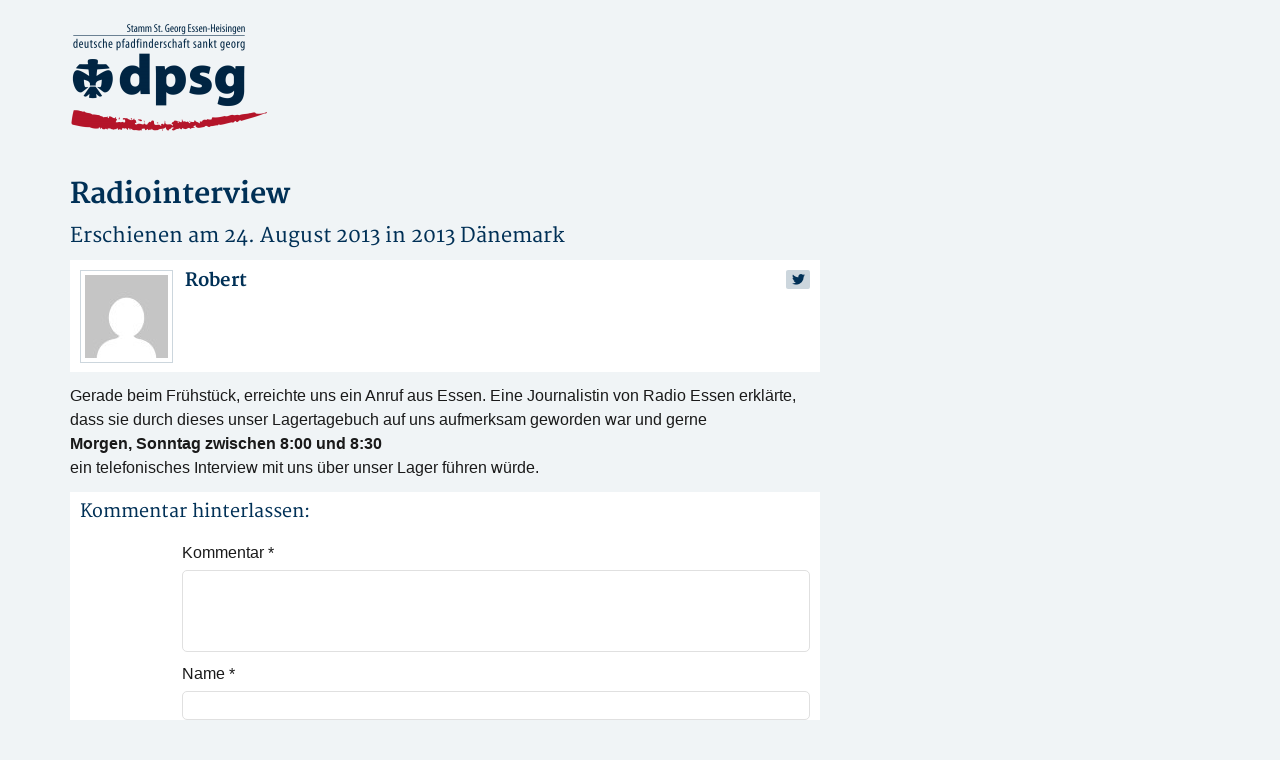

--- FILE ---
content_type: text/css
request_url: https://lagertagebuch.dpsg-heisingen.de/wp-content/themes/dpsg-wp-2.5_extern/style.css
body_size: 599
content:
/*
Theme name: DPSG | Wordpress | 2.5
Description: Wordpress Version des dpsg.de-Designs für Mitgliederinnen und Mitglieder/Stämme der DPSG
Author: Deutsche Pfadfinderschaft Sankt Georg | Bundesamt Sankt Georg e.V.
Author URI: http://dpsg.de/
Version: 2.5
*/

/******* dpsgde WordPress CSS *******/

/* Common elements styling */
.post .entry h1 { font-size: 20px; line-height: 30px; }
.post .entry h2 { font-size: 18px; line-height: 27px; }
.post .entry h3 { font-size: 16px; line-height: 24px; }
.post .entry h4 { font-size: 14px; line-height: 21px; }
.post .entry h5 { font-size: 12px; line-height: 18px; }
.post .entry h6 { font-size: 10px; line-height: 15px; }

.post .entry ul { margin-left: 25px; }
.post .entry ol { margin-left: 25px; }
.post .entry a img { border: 0 }

p img { padding: 0;	max-width: 100%; }
img.centered { display: block; margin-left: auto; margin-right: auto; }
img.alignright { margin: 2px 0 2px 7px; display: inline; }
img.alignleft { margin: 2px 7px 2px 0; display: inline; }
.alignright { float: right; display: inline; }
.alignleft { float: left; display: inline; }
.aligncenter, div.aligncenter { display: block; margin-left: auto; margin-right: auto; }

/* Calendar widget */
#wp-calendar { empty-cells: show; margin: 10px auto 0; }
#wp-calendar #next a { padding-right: 10px; text-align: right; }
#wp-calendar #prev a { padding-left: 10px; text-align: left; }
#wp-calendar a { display: block; }
#wp-calendar caption { text-align: center; width: 100%; }
#wp-calendar th,
#wp-calendar td { text-align: center; }
#wp-calendar td { padding: 4px 14px; }
.wp-caption { border: 1px solid #ddd; text-align: center; padding-top: 4px; margin: 10px; }
.wp-caption img { margin: 0; padding: 0; border: 0 none; }
.wp-caption p.wp-caption-text { font-size: 11px; line-height: 17px; padding: 0 4px 5px; margin: 0;}

/* Big images in rich text editor should not break page layout */
.post .entry { overflow: hidden; } 

/******* /dpsgde WordPress CSS *******/
.hentry { padding-bottom: 25px; }
h2.page-title { margin-bottom: 20px; font-size: 34px; line-height: 36px; }
.form-allowed-tags,
.widget_tag_cloud .widgettitle { display: none; }


--- FILE ---
content_type: text/plain; charset=utf-8
request_url: https://lagertagebuch.dpsg-heisingen.de/wp-content/themes/dpsg-wp-2.5_extern/css/style.less
body_size: 33279
content:
@font-face {
    font-family: 'Merriweather';
    src: local('Merriweather'),
         url("../fonts/Merriweather-Regular.ttf") format("truetype");
    font-weight: normal;
    font-style: normal;
}

@font-face {
    font-family: 'Merriweather';
    src: local('Merriweather'),
         url("../fonts/Merriweather-Italic.ttf") format("truetype");
    font-weight: normal;
    font-style: italic;
}

@font-face {
    font-family: 'Merriweather';
    src: local('Merriweather'),
         url("../fonts/Merriweather-Bold.ttf") format("truetype");
    font-weight: bold;
    font-style: normal;
}

@font-face {
    font-family: 'Merriweather';
    src: local('Merriweather'),
         url("../fonts/Merriweather-BoldItalic.ttf") format("truetype");
    font-weight: bold;
    font-style: italic
}


@font-face {
    font-family: 'MyriadProRegular';
    src: url('../fonts/myr-regular-webfont.eot');
    src: url('../fonts/myr-regular-webfont.svg#untitled1medium') format('svg'),
         url('../fonts/myr-regular-webfont.eot?#iefix') format('embedded-opentype'),
         url('../fonts/myr-regular-webfont.woff') format('woff'),
         url('../fonts/myr-regular-webfont.ttf') format('truetype');
    font-weight: normal;
    font-style: normal;
}

@baseColor: #1a1a1a;
@baseBgColor: #fff;
@darkColor: #003056;
@clearListStyle: none outside none;
@floatLeft: left;
@floatRight: right;
@hoverColor: #ccd6dd;
@clearAll: 0;
@radiusThree: 3px;
@fontReplacement: 'Merriweather', Georgia, serif;
@secondaryHover: #4c6e88;

* { margin: @clearAll; padding: @clearAll; outline: @clearAll; -webkit-tap-highlight-color: transparent; }

body,
html { height: 100%; }

body {
    font-family: Arial, Helvetica, sans-serif;
    font-size: 16px;
    line-height: 24px;
    color: @baseColor;
    font-style: normal;
    font-weight: normal;
    text-decoration: none;
    letter-spacing: @clearAll;
    word-spacing: @clearAll;
    word-break: break-word;
    -webkit-font-smoothing: antialiased;
    text-size-adjust: none;
    -ms-text-size-adjust: none;
    -webkit-text-size-adjust: none;
    text-rendering: optimizeLegibility;
    text-shadow: none;
    background: #f0f4f6;
    min-width: 100%;
}

a {
    color: @darkColor;
    text-decoration: none;
    cursor: pointer;

    &:hover {
        text-decoration: underline;
    }

    img { border: @clearAll; }
}

input,
textarea,
select {
    font-family: Arial, Helvetica, sans-serif;
    font-size: 16px;
    line-height: 23px;
    color: @baseColor;
    padding: 2px 9px;
    border: 1px solid #e0e0e0;
    background-color: #fff;
    border-radius: 5px;
    box-shadow: none;
}

textarea {
    overflow: auto;
    resize: none;
    -webkit-overflow-scrolling: touch;
}

input,
textarea {
    -webkit-appearance: none;
    -moz-appearance: none;
}

input[type="checkbox"] {
    -webkit-appearance: checkbox;
    -moz-appearance: checkbox;
}

input[type="radio"] {
    -webkit-appearance: radio;
    -moz-appearance: radio;
}

input[type="radio"],
input[type="checkbox"] {
    width: auto;
    height: auto;
    padding: @clearAll;
    border: @clearAll;
    border-radius: @clearAll;
}

a,
input[type="submit"],
input[type="button"],
input[type="reset"],
button { cursor: pointer; }

h1 {
    font-family: @fontReplacement;
    font-size: 32px;
    line-height: 36px;
    color: @darkColor;
    font-weight: bold;
    margin: @clearAll;
}

h2 {
    font-family: @fontReplacement;
    font-size: 28px;
    line-height: 32px;
    color: @darkColor;
    font-weight: bold;
    margin: @clearAll;
}

h3 {
    font-family: @fontReplacement;
    font-size: 20px;
    line-height: 25px;
    color: @darkColor;
    font-weight: normal;
    margin: @clearAll;
}

h4 {
    font-family: @fontReplacement;
    font-size: 18px;
    line-height: 22px;
    font-weight: bold;
    margin: @clearAll;
}

h5 {
    font-size: 16px;
}

h6 {
    font-size: 12px;
}
sup,
sub {
    line-height: 1;
}

article,
aside,
details,
figcaption,
figure,
footer,
header,
hgroup,
menu,
nav,
section,
.cl {
    display: block;
}

ol,
ul {
    list-style-position: inside;
}

/* ==========================================================================
	#Helpers
========================================================================== */
.btn-default {
	border-color: @hoverColor;
	background: @baseBgColor;
	color: @darkColor;
	&:hover {
		color: #fff;
		text-decoration: none;
		background: @secondaryHover;
		border-color: #fff;
	}
}
.cl {
    height: @clearAll;
}

.cf {
    *zoom: 1;
}

.cf:before,
.cf:after {
    content: "";
    line-height: @clearAll;
    display: table;
}

.cl,
.cf:after {
    clear: both;
}

.cl,
.notext {
    font-size: @clearAll;
    line-height: @clearAll;
    color: transparent;
    text-indent: -4000px;
}

.left,
.alignleft {
    float: @floatLeft;
}

.right,
.alignright {
    float: @floatRight;
}

.wrapper {
    min-height: 100%;
    height: auto !important;
    margin: 0 auto -491px;

    #push {
        height: 491px;
    }
}

/* ==========================================================================
	#Transitions
========================================================================== */

a,
input[type="submit"],
input[type="button"],
input[type="reset"],
button {
/*
    transition: color .5s, background-color .5s;
    -webkit-transition: color .5s, background-color .5s;
*/
}

/* ==========================================================================
    #Header
========================================================================== */

#logo {
    padding: 23px 0 16px;
}

#logo a,
#logo img {
    display: block;
}

.nav-utils {
    padding-bottom: 13px;

    ul {
        list-style: @clearListStyle;
        float: right;

        li {
            float: @floatLeft;
            padding-left: 8px;

            a {
                font-size: 15px;
                line-height: 17px;
                color: @baseBgColor;
                display: block;
                padding: 5px 10px;
                border: 1px solid @baseBgColor;
                border-top: @clearAll;
                background: @secondaryHover;
                border-radius: 0px 0px 3px 3px;
                &:hover {
                    text-decoration: none;
                    background: @darkColor;
                    box-shadow: 3px 3px 0 @hoverColor;
                }

                i {
                    float: left;
                    margin-right: 10px;
                    vertical-align: middle;
                }

                .icon-dpsg {
                    width: 15px;
                    height: 15px;
                    display: inline-block;
                    background: url(../images/icon-dpsg.png) no-repeat 0 0;
                }
            }
        }
    }
}

.nav-social {
    ul {
        list-style: @clearListStyle;
        float: @floatRight;
        margin: @clearAll;

        li {
            float: @floatLeft;
            padding-left: 6px;

            a {
                font-size: 20px;
                line-height: 22px;
                color: @darkColor;
                text-align: center;
                width: 34px;
                height: 28px;
                padding: 3px 0;
                display: block;
                margin-left: 6px;
                background: @hoverColor;
                border-radius: @radiusThree;
                &:hover {
                    color: @baseBgColor;
                    text-decoration: none;
                    background: @secondaryHover;
                }
            }
        }
    }

    h3 {
        font-family: Arial, Helvetica, sans-serif;
        font-size: 21px;
        line-height: 22px;
        float: @floatRight;
        margin: @clearAll;
        font-weight: normal;

        a {
            display: block;
            padding: 3px 6px;
            border-radius: @radiusThree;

            &:hover {
                color: @baseBgColor;
                text-decoration: none;
                background: @secondaryHover;
            }
        }
    }
}

.nav {
    font-family: @fontReplacement;
    font-size: 18px;
    line-height: 23px;
    color: @baseBgColor;
    font-weight: bold;
    background: @darkColor;

    .trigger {
        color: @baseBgColor;
        display: none;
        padding: 13px 0;
        position: relative;

        small {
            width: 38px;
            height: 26px;
            display: block;
            position: absolute;
            top: 50%;
            right: 0;
            margin-top: -13px;
            background: #e5e5e5;
            border-radius: 2px;

            span {
                width: 30px;
                height: 3px;
                display: block;
                background: @darkColor;
                margin: 4px auto 0;
            }

            span:first-child {
                margin-top: 5px;
            }
        }
    }

    ul {
        list-style: @clearListStyle;
        float: @floatLeft;
        margin: 0;

        li {
            float: @floatLeft;
            position: relative;
            padding: 0 14px;

            a {
                color: @baseBgColor;
                display: block;
                padding: 13px 0;
                position: relative;
				text-decoration: none;

                &:after {
                    content: "";
                    width: @clearAll;
                    height: @clearAll;
                    display: none;
                    border: 6px solid transparent;
                    border-bottom-color: @baseBgColor;
                    position: absolute;
                    bottom: 0;
                    left: 50%;
                    margin-left: -6px;
                }
				&:hover {
					text-decoration: none;
				}
            }

            ul {
                position: absolute;
                top: 100%;
                left: 0;
                z-index: 1000;
                opacity: 0;
                visibility: hidden;
                white-space: nowrap;
                min-width: 160px;
                padding: 5px 0;;
                border-radius: 2px;
                box-shadow: 0px 3px 3px rgba(0,48,86,0.2);
                background-color: @baseBgColor;

                li {
                    float: none;
                    padding: 0;

                    a {
                        font-size: 18px;
                        line-height: 20px;
                        color: #003056;
                        font-weight: normal;
                        padding: 7px 25px 7px 35px;

                        &:after {
                            content: "";
                            width: @clearAll;
                            height: @clearAll;
                            display: block;
                            border: 4px solid transparent;
                            border-left-color: #b2c0cc;
                            position: absolute;
                            top: 50%;
                            left: 16px;
                            margin: -4px 0 0 0;
                        }

                        &:hover {
                            color: #b5152b;
                            text-decoration: underline;
                        }
                    }

                    ul {
                        position: absolute;
                        top: 0;
                        left: 100%;
                    }
                }
            }

            &:hover > ul {
                opacity: 1;
                visibility: visible;
            }

            &:hover {
                a {
                    &:after {
                        display: block;
                    }
                }
            }
        }

        li:first-child {
            padding-left: 0;
        }

        li:last-child {
            ul {
                li {
                    ul {
                        position: absolute;
                        top: 0;
                        left: auto;
                        right: 100%
                    }
                }
            }
        }

        .link-home {
            a {
                width: 26px;
                height: 49px;
                padding: 12px 0 11px;
                background: url(../images/icon-dpsg-nav.png) no-repeat 50% 12px;
                font-size: 0px;
                line-height: 0px;
				line-height: 2000px;
            }
        }

        .current-menu-item {
            a {
                &:after {
                    display: block;
                }
            }
        }
    }
}

.scrolled {
    .nav {
        position: fixed;
        top: 0;
        left: 0;
        right: 0;
        z-index: 99;
        max-height: 100%;
        -webkit-overflow-scrolling: touch;
    }

    .main {
        padding-top: 80px;
    }
}

.admin-bar.scrolled {
    .nav {
        top: 32px;
    }
}

.touch {
    .scrolled {
        .nav {
            overflow-y: scroll;
        }
    }
}

.widget-search {
    width: 270px;
    height: 29px;
    margin-top: 10px;
	margin-bottom: 20px;
    float: @floatRight;

    form {
        margin: 0;

        label {
            display: none;
        }

        input[type="text"] {
            width: 270px;
            height: 29px;
            padding: 2px 30px 2px 10px;
            background: #fff url(../images/icon-search.png) no-repeat 97% 50%;
        }

        input[type="submit"] {
            display: none;
        }
    }
}
#sidebar {

	.widget-search {
		width: 100%;
		height: auto;
		&.widget {
			padding: 0;
		}

		form {
			input[type="text"] {
				width: 100%;
				padding: 8px 30px 8px 10px;
				background: none;
				background: #ffffff;
				float: left;
				display: inline;
				height: auto;
			}
			input[type="submit"] {
				display: inline;
				width: 20px;
				border: 0;
				background: #fff url(../images/icon-search.png) no-repeat 0 0;
				margin: 7px 0 0 -30px;
				text-indent: 99999px;
				color: #ffffff;
				height: 24px;
				overflow: hidden;
			}
		}
	}
}

.main {
    padding-top: 30px;
    padding-bottom: 130px;
}

.socials {
    float: @floatRight;

    a {
        font-size: 13px;
        line-height: 1;
        text-align: center;
        width: 24px;
        height: 19px;
        float: left;
        padding: 3px 0;
        margin-left: 3px;
        background: @hoverColor;
        border-radius: 2px;

        &:hover {
            color: #fff;
            text-decoration: none;
            background: @secondaryHover;
        }
    }
}

.post {
    h1,
    h2,
    h3,
    p,
    ul,
    ol,
    blockquote {
        margin: @clearAll;
        padding: @clearAll;
        border: @clearAll;
        padding-bottom: 12px;
    }

    blockquote {
        font-family: @fontReplacement;
        font-size: 16px;
        line-height: 20px;
        color: @darkColor;
        font-style: italic;
    }

    img {
        max-width: 100%;
        height: auto;
        border: 5px solid #fff;
        box-shadow: 0px 1px 0px @hoverColor;
    }

    img.alignleft {
        margin: 0 10px 10px 0;
    }

    img.alignright {
        margin: 0 0 10px 10px;
    }

    .author-post {
        padding: 10px 10px 10px 115px;
        margin-bottom: 12px;
        background: #fff;
        position: relative;

        .avatar {
            width: 93px;
            height: 93px;
            float: left;
            padding: 4px;
            border: 1px solid @hoverColor;
            margin-right: 9px;
            background: #fff;
            position: absolute;
            top: 10px;
            left: 10px;

            img {
                width: 100%;
                height: 100%;
                border: @clearAll;
                box-shadow: none;
            }
        }

        h4 {
            padding-bottom: 10px;
            color: #003056;
        }

        blockquote {
            padding: 0;

            p {
                padding: 0;
            }
        }
    }

    .tags-post {
        padding: 15px 0;

        .icon {
            color: @darkColor;
        }

        a {
            color: #b5142b;
            text-decoration: underline;
            margin-left: 10px;
            &:hover {
                color: @darkColor;
            }
        }
    }

    #social_bookmarks {
        height: 40px;
        border-bottom: 1px solid @hoverColor;
        margin-bottom: 20px;
        background: @baseBgColor;

        ul {
            text-align: center;
            padding-left: 130px !important;
            margin: @clearAll !important;

            li {


                img {
                    border: @clearAll;
                    box-shadow: none;
                }

                .switch {
                    padding: @clearAll;
                    margin: 13px 0;
                }

                .dummy_btn {
                    margin-top: 5px;
                }
            }

            .info_off {
                .dummy_btn {
                    margin-top: 9px;
                }
            }

            .settings_info_menu {
                padding-top: 11px;
				z-index: 80;
            }
        }
    }
}

#comments {
    > h3 {
        display: none;
    }

    .commentlist {
        list-style: @clearListStyle;

        li {
            padding: 10px 10px 0 104px;
            border-top: 1px solid @hoverColor;
            position: relative;
            background: @baseBgColor;

            .comment-author {
                width: 82px;
                height: 82px;
                display: block;
                position: absolute;
                top: 10px;
                left: 10px;
                padding: 4px;
                border: 1px solid @hoverColor;

                .avatar {
                    width: 100%;
                    height: 100%;
                    display: block;
                    border: 0;
                    box-shadow: none;
                }
            }
			.children {
				list-style: @clearListStyle;
			}

            h4 {
                line-height: 19px;
                padding-bottom: 10px;
                color: #003056;

                .link-root {
                    font-size: 14px;
                    width: 24px;
                    height: 19px;
                    padding-top: 1px;
                    text-align: center;
                    background: @hoverColor;
                    float: @floatRight;
                    border-radius: 2px;

                    &:hover {
                        color: @baseBgColor;
                        text-decoration: none;
                        background: @secondaryHover;
                    }
                }
            }

            p {
                a {
                    font-weight: bold;
                    color: @baseColor;
                }
            }

            .comment-reply {
                display: none;
            }
			.comment-entry {
				min-height: 92px
			}
        }

        li:first-child {
            border-top: 0;
        }
    }
}

#respond {
    padding: 10px 10px 0 10px;
    border-bottom: 1px solid @hoverColor;
    margin-bottom: 20px;
    background: #fff;

    h3 {
        font-size: 18px;
        line-height: 19px;
        padding-bottom: 20px;

        small {
            display: none;
        }
    }

    form {
        padding-left: 102px;
        position: relative;

        .comment-notes {
            display: none;
        }

        .comment-avatar {
            width: 93px;
            height: 93px;
            display: block;
            position: absolute;
            top: 0;
            left: 0;

            img {
                width: 100%;
                height: 100%;
                display: block;
                border: 0;
                box-shadow: none;
            }
        }

        p {
            padding-bottom: 10px;

            label {
                font-weight: normal;
            }

            input,
            textarea {
                width: 100%;
                height: 29px;
                display: block;
                padding: 3px 10px;
            }

            textarea {
                height: 82px;
            }

            input[type="submit"] {
                font-size: 15px;
                line-height: 28px;
                color: @baseBgColor;
                width: auto;
                height: 28px;
                padding: 0 13px;
                margin-left: auto;
                background: @darkColor;

                &:hover {
                    color: @baseColor;
                    background: @hoverColor;
                }
            }
        }
    }
}

#sidebar {
    > ul {
        list-style: @clearListStyle;
		margin-top: -20px;
    }

	.widget {
        padding: 0 0 20px 10px;

        .widgettitle {
            line-height: 20px;
            color: @darkColor;
            padding-bottom: 12px;
        }
		UL {
            list-style: @clearListStyle;
		}
	}
    .widget_recent_entries,
	.widget_archive {

        ul {

            li {
                padding-bottom: 10px;

                a {
                    font-size: 15px;
                    line-height: 23px;
                    display: block;
                    padding: 5px 10px;
                    border: 1px solid @hoverColor;
                    background: @baseBgColor;
					color: @darkColor;
					&:hover {
						color: #fff;
						text-decoration: none;
						background: @secondaryHover;
						border-color: #fff;
					}
                }
            }
        }
		/*
		.widget-authors {
			UL {
				LI {
					A {
						font-size: 15px;
						line-height: 23px;
						display: block;
						padding: 5px 10px;
						border: 1px solid @hoverColor;
						background: @baseBgColor;
						color: @darkColor;
						&:hover {
							color: #fff;
							text-decoration: none;
							background: @secondaryHover;
							border-color: #fff;
						}
					}
				}
			}
		}
		*/
    }

    .widget_tag_cloud {
        padding: 9px;
        border-bottom: 1px solid @hoverColor;
        margin: 0 0 70px 10px;
        background: #fff;
        position: relative;
		top: 45px;
        min-height: 118px;

        &:before {
            content: "\e646";
            font-family: 'icomoon';
            speak: none;
            font-style: normal;
            font-weight: normal;
            font-variant: normal;
            text-transform: none;
            line-height: 1;
            font-size: 99px;
            color: @darkColor;
            opacity: .1;
            filter: alpha(opacity=10);
            position: absolute;
            top: 10px;
            right: 10px;
            z-index: 1;
        }

        .tagcloud {
            position: relative;
            z-index: 2;

            a {
                color: #b5142b;
                line-height: 1.33;
                text-decoration: underline;
                margin: 0 10px;

                &:hover {
                    color: @darkColor;
                }
            }

            .fz11 {
                font-size: 11px;
            }

            .fz18 {
                font-size: 18px;
            }

            .fz25 {
                font-size: 25px;
            }
        }
    }

    .widget_archive {
        ul {
            margin-right: -10px;

            li {
                width: 50%;
                float: left;
                padding-right: 10px;
            }

            &:after {
                content: "";
                line-height: 0;
                display: table;
                clear: both;
            }
        }
    }
    .widget-authors {
        li {
            min-height: 113px;
            padding: 10px 10px 10px 112px;
            margin-bottom: 8px;
            border: @clearAll;
            border-bottom: 1px solid @hoverColor;
            background: #fff;
            position: relative;

            .author-avatar {
                width: 91px;
                height: 91px;
                padding: 4px;
                border: 1px solid @hoverColor;
                position: absolute;
                top: 10px;
                left: 10px;

                img {
                    width: 100%;
                    height: 100%;
                    display: block;
                }
            }

            h4 {
                color: @darkColor;
                line-height: 19px;
                padding-bottom: 10px;
            }

            .socials a {
                font-size: 13px;
                line-height: 1;
                padding: 3px 0;
                border: 0;
                background: @hoverColor;

                &:hover {
                    background: @secondaryHover;
                }
            }

            p {
                font-size: 14px;
                line-height: 1.4;
                color: @darkColor;
                font-style: italic;
            }
        }
    }

    .widget-banner {
        img {
            max-width: 100%;
            height: auto;
            display: block;
            margin: 0 auto;
        }
    }

    .dpsg-banner-widget {
        img {
            max-width: 100%;
            height: auto;
            display: block;
            margin: 0 auto;
        }
    }

	.widget_search {
		padding: 10px 10px 10px 112px;
		margin-bottom: 8px;
		border: @clearAll;
		border-bottom: 1px solid @hoverColor;
		background: #fff;
		LABEL.screen-reader-text {
			display: none;
		}
	}

}

.site-footer {
    background: #608b03 url(../images/grass.png) repeat-x 0 0;

    .top-footer {
        .container {
            padding-top: 230px;
            position: relative;

            img {
                max-width: 100%;
                height: auto;
                display: block;
                position: absolute;
                top: -136px;
                right: 0;
            }

            .widget {
                color: #fff;
                padding-bottom: 26px;

                .widgettitle {
                    font-size: 18px;
                    line-height: 24px;
                    color: @baseBgColor;
                    padding-bottom: 12px;

                    a {
                        color: @baseBgColor;
                    }
                }

                p {
                    padding-bottom: 12px;
                    margin: 0;

                    a {
                        color: #fff;
                        -webkit-appearance: none;
                    }
                }
            }
        }
    }

    .bottom-footer {
        color: @baseBgColor;
        line-height: 23px;
        text-align: center;
        padding: 22px 0;
        background: @darkColor;
		z-index: 1;
		position: relative;



        p {
            margin: 0;
        }

        a {
            color: @baseBgColor;
            text-decoration: underline;

            &:hover {
                text-decoration: none;
            }
        }

        .sep {
            padding: 0 5px;
        }
    }

}


.touch {
    .nav {
        ul {
            li {
                &:hover {
                    ul {
                        display: none;
                    }
                }
            }
        }
    }
}

@media ( max-width: 1200px ) {
    .nav-social h3 {
        margin-left: -100px;
    }

    .post {
        #social_bookmarks {
            ul {
                padding-left: 0px !important;

                .settings_info {
                    display: none;
                }
            }
        }
    }

    .nav {
        font-size: 17px;

        .widget-search {
            display: none;
        }
    }

    .content {
        width: 64%;
        box-sizing: border-box;
    }

    #sidebar.col-xs-6 {
        width: 33%;
        box-sizing: border-box;
    }

    #sidebar > ul {
        margin-top: 0;
    }

    #sidebar .widget_tag_cloud {
        padding: 7px;
    }
}

@media (max-width: 1024px) {
    .wrapper { overflow: hidden; }

    .nav {
        ul {
            li {
                ul {
                    display: none;
                    opacity: 1;
                    visibility: visible;
                }
            }
            .open {
                & > a:after { display: block; }
                & > ul {
                    display: block;
                }
                & > a,
                & > a:focus,
                & > a:hover {
                    background: transparent;
                    border-color: transparent;
                }
            }
        }
    }
}

@media ( max-width: 992px ) {
    .nav-utils { margin-left: -65px; }

    .nav-social {
        h3 {
            display: none;
        }
    }

    .nav {
        ul {
            li {
                padding: 0 7px;

                a {
                    font-size: 14px;
					&:after {
                        display: none !important;
                    }
                }

                ul {
                    li {
                        a { font-size: 14px; }
                    }
                }
            }
        }
    }

    .post {
        #social_bookmarks {
            height: auto;

            .social_share_privacy_area {
                height: auto;
            }

            li {
                float: none;
                display: block;
                width: auto;
                height: auto;
                padding: 5px 20px !important;

                &:after {
                    content: "";
                    line-height: 0;
                    display: table;
                    clear: both;
                }
            }
        }
    }
}

@media (max-width: 979px) {

    .content,
    #sidebar.col-xs-6 {
        width: 100%;
        float: none;
    }
}

@media ( max-width: 767px ) {
    .site-header {
        .row {
            .col-xs-6 {
                float: none;
                width: auto;
                display: block;
            }

            .col-xs-12 {
                display: none;
            }
        }
    }

    #logo {
        img {
            margin: 0 auto;
        }
    }

    #sidebar {
        width: auto;

        .widget {
            padding-left: 0;
        }

        .widget_tag_cloud {
            margin-left: 0;

            &:before {
                font-size: 60px;
            }
        }
    }

    .site-footer {
        .top-footer {
            .container {
                padding-top: 60px;

                img {
                    display: none;
                }

                .widget {
                    width: auto;
                    float: none;
                    display: block;
                    margin: 0 40px;
                }
            }
        }
    }

    .nav {
        ul,
        .widget-search {
            float: none;
            display: block;
        }

        ul {
            border-bottom: 1px solid #fff;

            li {
                float: none;
                display: block;

                ul {
                    position: static;
                    width: auto;
                    min-width: @clearAll;
                    padding: @clearAll;
                    margin: @clearAll;
                    border: @clearAll;
                    background-color: transparent;

                    li {
                        a {
                            color: @baseBgColor;
                            padding: 10px 0;

                            &:after {
                                display: none;
                            }
                        }
                    }
                }

                a {
                    &:after {
                        display: none;
                    }
                }

                &:hover {
                    a {
                        &:after {
                            display: none;
                        }
                    }
                }
            }

            li.link-home {
                display: none;
            }
        }

        .widget-search {
            width: auto;
            margin-bottom: 10px;

            input[type="text"] {
                width: 100%;
                background-position: 98% 50%;
            }
        }

        .bar-nav {
            display: none;
        }

        .trigger {
            display: block;
        }
    }

    .nav.expanded {
        .bar-nav {
            display: block;
        }
    }

    .scrolled {
        .nav {
            overflow-y: scroll;
        }
    }

    .main {
        padding-bottom: 10px;
    }
}
BODY.home {
	H2.page-title {
		display: none;
	}
}
.content {
	A {
		color: #b5142b;
		text-decoration: underline;
		&:hover {
			color: @darkColor;
		}
		&.btn {
			color: @darkColor;
			text-decoration: none;
			&:hover {
				color: #fff;
			}
		}
	}
	H1,
	H2,
	H3,
	H4,
	H5,
	H6 {
		A {
			color: @darkColor;
			text-decoration: none;
			&:hover {
				text-decoration: underline;
			}
		}
	}
	.socials {
		A {
			text-decoration: none;
			color: @darkColor;
			&:hover {
				color: #fff;
			}
		}
	}
}

@media print {
	NAV.nav-utils.cf,
	NAV.nav-social.cf,
	NAV.nav,
	#sidebar,
	FOOTER.site-footer .top-footer,
	#social_bookmarks,
	#respond	{
		width: 0;
		height: 0;
		overflow: hidden;
		display: none;
	}
	
	a[href]:after {
		content: none !important;
	}
}

--- FILE ---
content_type: text/javascript
request_url: https://lagertagebuch.dpsg-heisingen.de/wp-content/themes/dpsg-wp-2.5_extern/js/less-1.6.3.min.js
body_size: 30609
content:
/*! 
 * LESS - Leaner CSS v1.6.3 
 * http://lesscss.org 
 * 
 * Copyright (c) 2009-2014, Alexis Sellier <self@cloudhead.net> 
 * Licensed under the Apache v2 License. 
 * 
 */ 

 /** * @license Apache v2
 */ 

!function(a,b){function c(b){return a.less[b.split("/")[1]]}function d(a,b){"development"==v.env&&"undefined"!=typeof console&&v.logLevel>=b&&console.log("less: "+a)}function e(a){return a.replace(/^[a-z-]+:\/+?[^\/]+/,"").replace(/^\//,"").replace(/\.[a-zA-Z]+$/,"").replace(/[^\.\w-]+/g,"-").replace(/\./g,":")}function f(a,c){var e="{line} {content}",f=a.filename||c,g=[],h=(a.type||"Syntax")+"Error: "+(a.message||"There is an error in your .less file")+" in "+f+" ",i=function(a,c,d){a.extract[c]!==b&&g.push(e.replace(/\{line\}/,(parseInt(a.line,10)||0)+(c-1)).replace(/\{class\}/,d).replace(/\{content\}/,a.extract[c]))};a.extract?(i(a,0,""),i(a,1,"line"),i(a,2,""),h+="on line "+a.line+", column "+(a.column+1)+":\n"+g.join("\n")):a.stack&&(h+=a.stack),d(h,y.errors)}function g(a,b,c){var f=b.href||"",g="less:"+(b.title||e(f)),h=document.getElementById(g),i=!1,j=document.createElement("style");if(j.setAttribute("type","text/css"),b.media&&j.setAttribute("media",b.media),j.id=g,j.styleSheet)try{j.styleSheet.cssText=a}catch(k){throw new Error("Couldn't reassign styleSheet.cssText.")}else j.appendChild(document.createTextNode(a)),i=null!==h&&h.childNodes.length>0&&j.childNodes.length>0&&h.firstChild.nodeValue===j.firstChild.nodeValue;var l=document.getElementsByTagName("head")[0];if(null===h||i===!1){var m=b&&b.nextSibling||null;m?m.parentNode.insertBefore(j,m):l.appendChild(j)}if(h&&i===!1&&h.parentNode.removeChild(h),c&&C){d("saving "+f+" to cache.",y.info);try{C.setItem(f,a),C.setItem(f+":timestamp",c)}catch(k){d("failed to save",y.errors)}}}function h(a,c){var d,f,h="less-error-message:"+e(c||""),i='<li><label>{line}</label><pre class="{class}">{content}</pre></li>',j=document.createElement("div"),k=[],l=a.filename||c,m=l.match(/([^\/]+(\?.*)?)$/)[1];j.id=h,j.className="less-error-message",f="<h3>"+(a.type||"Syntax")+"Error: "+(a.message||"There is an error in your .less file")+'</h3><p>in <a href="'+l+'">'+m+"</a> ";var n=function(a,c,d){a.extract[c]!==b&&k.push(i.replace(/\{line\}/,(parseInt(a.line,10)||0)+(c-1)).replace(/\{class\}/,d).replace(/\{content\}/,a.extract[c]))};a.extract?(n(a,0,""),n(a,1,"line"),n(a,2,""),f+="on line "+a.line+", column "+(a.column+1)+":</p><ul>"+k.join("")+"</ul>"):a.stack&&(f+="<br/>"+a.stack.split("\n").slice(1).join("<br/>")),j.innerHTML=f,g([".less-error-message ul, .less-error-message li {","list-style-type: none;","margin-right: 15px;","padding: 4px 0;","margin: 0;","}",".less-error-message label {","font-size: 12px;","margin-right: 15px;","padding: 4px 0;","color: #cc7777;","}",".less-error-message pre {","color: #dd6666;","padding: 4px 0;","margin: 0;","display: inline-block;","}",".less-error-message pre.line {","color: #ff0000;","}",".less-error-message h3 {","font-size: 20px;","font-weight: bold;","padding: 15px 0 5px 0;","margin: 0;","}",".less-error-message a {","color: #10a","}",".less-error-message .error {","color: red;","font-weight: bold;","padding-bottom: 2px;","border-bottom: 1px dashed red;","}"].join("\n"),{title:"error-message"}),j.style.cssText=["font-family: Arial, sans-serif","border: 1px solid #e00","background-color: #eee","border-radius: 5px","-webkit-border-radius: 5px","-moz-border-radius: 5px","color: #e00","padding: 15px","margin-bottom: 15px"].join(";"),"development"==v.env&&(d=setInterval(function(){document.body&&(document.getElementById(h)?document.body.replaceChild(j,document.getElementById(h)):document.body.insertBefore(j,document.body.firstChild),clearInterval(d))},10))}function i(a,b){v.errorReporting&&"html"!==v.errorReporting?"console"===v.errorReporting?f(a,b):"function"==typeof v.errorReporting&&v.errorReporting("add",a,b):h(a,b)}function j(a){var b=document.getElementById("less-error-message:"+e(a));b&&b.parentNode.removeChild(b)}function k(){}function l(a){v.errorReporting&&"html"!==v.errorReporting?"console"===v.errorReporting?k(a):"function"==typeof v.errorReporting&&v.errorReporting("remove",a):j(a)}function m(a){for(var b,c=document.getElementsByTagName("style"),d=0;d<c.length;d++)if(b=c[d],b.type.match(B)){var e=new v.tree.parseEnv(v),f=b.innerHTML||"";e.filename=document.location.href.replace(/#.*$/,""),(a||v.globalVars)&&(e.useFileCache=!0);var g=function(a){return function(b,c){if(b)return i(b,"inline");var d=c.toCSS(v);a.type="text/css",a.styleSheet?a.styleSheet.cssText=d:a.innerHTML=d}}(b);new v.Parser(e).parse(f,g,{globalVars:v.globalVars,modifyVars:a})}}function n(a,b){var c,d,e=/^((?:[a-z-]+:)?\/+?(?:[^\/\?#]*\/)|([\/\\]))?((?:[^\/\\\?#]*[\/\\])*)([^\/\\\?#]*)([#\?].*)?$/i,f=a.match(e),g={},h=[];if(!f)throw new Error("Could not parse sheet href - '"+a+"'");if(!f[1]||f[2]){if(d=b.match(e),!d)throw new Error("Could not parse page url - '"+b+"'");f[1]=f[1]||d[1]||"",f[2]||(f[3]=d[3]+f[3])}if(f[3]){for(h=f[3].replace(/\\/g,"/").split("/"),c=0;c<h.length;c++)"."===h[c]&&(h.splice(c,1),c-=1);for(c=0;c<h.length;c++)".."===h[c]&&c>0&&(h.splice(c-1,2),c-=2)}return g.hostPart=f[1],g.directories=h,g.path=f[1]+h.join("/"),g.fileUrl=g.path+(f[4]||""),g.url=g.fileUrl+(f[5]||""),g}function o(a,b){var c,d,e,f,g=n(a),h=n(b),i="";if(g.hostPart!==h.hostPart)return"";for(d=Math.max(h.directories.length,g.directories.length),c=0;d>c&&h.directories[c]===g.directories[c];c++);for(f=h.directories.slice(c),e=g.directories.slice(c),c=0;c<f.length-1;c++)i+="../";for(c=0;c<e.length-1;c++)i+=e[c]+"/";return i}function p(){if(a.XMLHttpRequest)return new XMLHttpRequest;try{return new ActiveXObject("MSXML2.XMLHTTP.3.0")}catch(b){return d("browser doesn't support AJAX.",y.errors),null}}function q(a,b,c,e){function f(b,c,d){b.status>=200&&b.status<300?c(b.responseText,b.getResponseHeader("Last-Modified")):"function"==typeof d&&d(b.status,a)}var g=p(),h=x?v.fileAsync:v.async;"function"==typeof g.overrideMimeType&&g.overrideMimeType("text/css"),d("XHR: Getting '"+a+"'",y.info),g.open("GET",a,h),g.setRequestHeader("Accept",b||"text/x-less, text/css; q=0.9, */*; q=0.5"),g.send(null),x&&!v.fileAsync?0===g.status||g.status>=200&&g.status<300?c(g.responseText):e(g.status,a):h?g.onreadystatechange=function(){4==g.readyState&&f(g,c,e)}:f(g,c,e)}function r(b,c,d,e){c&&c.currentDirectory&&!/^([a-z-]+:)?\//.test(b)&&(b=c.currentDirectory+b);var f=n(b,a.location.href),g=f.url,h={currentDirectory:f.path,filename:g};if(c?(h.entryPath=c.entryPath,h.rootpath=c.rootpath,h.rootFilename=c.rootFilename,h.relativeUrls=c.relativeUrls):(h.entryPath=f.path,h.rootpath=v.rootpath||f.path,h.rootFilename=g,h.relativeUrls=e.relativeUrls),h.relativeUrls&&(h.rootpath=e.rootpath?n(e.rootpath+o(f.path,h.entryPath)).path:f.path),e.useFileCache&&D[g])try{var i=D[g];d(null,i,g,h,{lastModified:new Date})}catch(j){d(j,null,g)}else q(g,e.mime,function(a,b){D[g]=a;try{d(null,a,g,h,{lastModified:b})}catch(c){d(c,null,g)}},function(a,b){d({type:"File",message:"'"+b+"' wasn't found ("+a+")"},null,g)})}function s(a,b,c,d,e){var f=new v.tree.parseEnv(v);f.mime=a.type,(e||v.globalVars)&&(f.useFileCache=!0),r(a.href,null,function(h,i,j,k,m){if(m){m.remaining=d;var n=C&&C.getItem(j),o=C&&C.getItem(j+":timestamp");if(!c&&o&&m.lastModified&&new Date(m.lastModified).valueOf()===new Date(o).valueOf())return g(n,a),m.local=!0,b(null,null,i,a,m,j),void 0}l(j),i?(f.currentFileInfo=k,new v.Parser(f).parse(i,function(c,d){if(c)return b(c,null,null,a);try{b(c,d,i,a,m,j)}catch(c){b(c,null,null,a)}},{modifyVars:e,globalVars:v.globalVars})):b(h,null,null,a,m,j)},f,e)}function t(a,b,c){for(var d=0;d<v.sheets.length;d++)s(v.sheets[d],a,b,v.sheets.length-(d+1),c)}function u(){"development"===v.env?(v.optimization=0,v.watchTimer=setInterval(function(){v.watchMode&&t(function(a,b,c,d,e){a?i(a,d.href):b&&g(b.toCSS(v),d,e.lastModified)})},v.poll)):v.optimization=3}("undefined"==typeof a.less||"undefined"!=typeof a.less.nodeType)&&(a.less={}),v=a.less,w=a.less.tree={},v.mode="browser";var v,w;v===b&&(v=exports,w=c("./tree"),v.mode="node"),v.Parser=function(a){function d(){z=D,A=E=x}function e(){D=z,E=x=A}function f(){x>E&&(D=D.slice(x-E),E=x)}function g(a,b){var c=a.charCodeAt(0|b);return 32>=c&&(32===c||10===c||9===c)}function h(a){var b,c,d=typeof a;return"string"===d?u.charAt(x)!==a?null:(k(1),a):(f(),(b=a.exec(D))?(c=b[0].length,k(c),"string"==typeof b?b:1===b.length?b[0]:b):null)}function i(a){x>E&&(D=D.slice(x-E),E=x);var b=a.exec(D);return b?(k(b[0].length),"string"==typeof b?b:1===b.length?b[0]:b):null}function j(a){return u.charAt(x)!==a?null:(k(1),a)}function k(a){for(var b,c=x,d=y,e=x-E,f=x+D.length-e,g=x+=a,h=u;f>x&&(b=h.charCodeAt(x),!(b>32))&&(32===b||10===b||9===b||13===b);x++);return D=D.slice(a+x-g+e),E=x,!D.length&&y<C.length-1?(D=C[++y],k(0),!0):c!==x||d!==y}function l(a,b){var c="[object Function]"===Object.prototype.toString.call(a)?a.call(G):h(a);return c?c:(n(b||("string"==typeof a?"expected '"+a+"' got '"+u.charAt(x)+"'":"unexpected token")),void 0)}function m(a,b){return u.charAt(x)===a?(k(1),a):(n(b||"expected '"+a+"' got '"+u.charAt(x)+"'"),void 0)}function n(a,b){var c=new Error(a);throw c.index=x,c.type=b||"Syntax",c}function o(a){return"string"==typeof a?u.charAt(x)===a:a.test(D)}function p(a){return u.charAt(x)===a}function q(a,b){return a.filename&&b.currentFileInfo.filename&&a.filename!==b.currentFileInfo.filename?F.imports.contents[a.filename]:u}function r(a,b){for(var c=a+1,d=null,e=-1;--c>=0&&"\n"!==b.charAt(c);)e++;return"number"==typeof a&&(d=(b.slice(0,a).match(/\n/g)||"").length),{line:d,column:e}}function s(a,b,d){var e=d.currentFileInfo.filename;return"browser"!==v.mode&&"rhino"!==v.mode&&(e=c("path").resolve(e)),{lineNumber:r(a,b).line+1,fileName:e}}function t(a,b){var c=q(a,b),d=r(a.index,c),e=d.line,f=d.column,g=a.call&&r(a.call,c).line,h=c.split("\n");this.type=a.type||"Syntax",this.message=a.message,this.filename=a.filename||b.currentFileInfo.filename,this.index=a.index,this.line="number"==typeof e?e+1:null,this.callLine=g+1,this.callExtract=h[g],this.stack=a.stack,this.column=f,this.extract=[h[e-1],h[e],h[e+1]]}var u,x,y,z,A,B,C,D,E,F,G,H=a&&a.filename;a instanceof w.parseEnv||(a=new w.parseEnv(a));var I=this.imports={paths:a.paths||[],queue:[],files:a.files,contents:a.contents,contentsIgnoredChars:a.contentsIgnoredChars,mime:a.mime,error:null,push:function(b,c,d,e){var f=this;this.queue.push(b);var g=function(a,c,d){f.queue.splice(f.queue.indexOf(b),1);var g=d in f.files||d===H;f.files[d]=c,a&&!f.error&&(f.error=a),e(a,c,g,d)};v.Parser.importer?v.Parser.importer(b,c,g,a):v.Parser.fileLoader(b,c,function(b,e,f,h){if(b)return g(b),void 0;var i=new w.parseEnv(a);i.currentFileInfo=h,i.processImports=!1,i.contents[f]=e,(c.reference||d.reference)&&(h.reference=!0),d.inline?g(null,e,f):new v.Parser(i).parse(e,function(a,b){g(a,b,f)})},a)}},J=i;return t.prototype=new Error,t.prototype.constructor=t,this.env=a=a||{},this.optimization="optimization"in this.env?this.env.optimization:1,F={imports:I,parse:function(d,e,f){var g,h,i,j,k,l=null,m="";if(x=y=E=B=0,j=f&&f.globalVars?v.Parser.serializeVars(f.globalVars)+"\n":"",k=f&&f.modifyVars?"\n"+v.Parser.serializeVars(f.modifyVars):"",(j||f&&f.banner)&&(m=(f&&f.banner?f.banner:"")+j,F.imports.contentsIgnoredChars[a.currentFileInfo.filename]=m.length),d=d.replace(/\r\n/g,"\n"),u=d=m+d.replace(/^\uFEFF/,"")+k,F.imports.contents[a.currentFileInfo.filename]=d,C=function(b){function c(b,c){l=new t({index:c||i,type:"Parse",message:b,filename:a.currentFileInfo.filename},a)}function d(a){var c=i-s;512>c&&!a||!c||(r.push(b.slice(s,i+1)),s=i+1)}var e,f,g,h,i,j,k,m,n,o=b.length,p=0,q=0,r=[],s=0;for(i=0;o>i;i++)if(k=b.charCodeAt(i),!(k>=97&&122>=k||34>k))switch(k){case 40:q++,f=i;continue;case 41:if(--q<0)return c("missing opening `(`");continue;case 59:q||d();continue;case 123:p++,e=i;continue;case 125:if(--p<0)return c("missing opening `{`");p||d();continue;case 92:if(o-1>i){i++;continue}return c("unescaped `\\`");case 34:case 39:case 96:for(n=0,j=i,i+=1;o>i;i++)if(m=b.charCodeAt(i),!(m>96)){if(m==k){n=1;break}if(92==m){if(i==o-1)return c("unescaped `\\`");i++}}if(n)continue;return c("unmatched `"+String.fromCharCode(k)+"`",j);case 47:if(q||i==o-1)continue;if(m=b.charCodeAt(i+1),47==m)for(i+=2;o>i&&(m=b.charCodeAt(i),!(13>=m)||10!=m&&13!=m);i++);else if(42==m){for(g=j=i,i+=2;o-1>i&&(m=b.charCodeAt(i),125==m&&(h=i),42!=m||47!=b.charCodeAt(i+1));i++);if(i==o-1)return c("missing closing `*/`",j);i++}continue;case 42:if(o-1>i&&47==b.charCodeAt(i+1))return c("unmatched `/*`");continue}return 0!==p?g>e&&h>g?c("missing closing `}` or `*/`",e):c("missing closing `}`",e):0!==q?c("missing closing `)`",f):(d(!0),r)}(d),l)return e(new t(l,a));D=C[0];try{g=new w.Ruleset(null,this.parsers.primary()),g.root=!0,g.firstRoot=!0}catch(n){return e(new t(n,a))}if(g.toCSS=function(d){return function(e,f){e=e||{};var g,h,i=new w.evalEnv(e);"object"!=typeof f||Array.isArray(f)||(f=Object.keys(f).map(function(a){var b=f[a];return b instanceof w.Value||(b instanceof w.Expression||(b=new w.Expression([b])),b=new w.Value([b])),new w.Rule("@"+a,b,!1,null,0)}),i.frames=[new w.Ruleset(null,f)]);try{var j,k=[],l=[new w.joinSelectorVisitor,new w.processExtendsVisitor,new w.toCSSVisitor({compress:Boolean(e.compress)})],m=this;if(e.plugins)for(j=0;j<e.plugins.length;j++)e.plugins[j].isPreEvalVisitor?k.push(e.plugins[j]):e.plugins[j].isPreVisitor?l.splice(0,0,e.plugins[j]):l.push(e.plugins[j]);for(j=0;j<k.length;j++)k[j].run(m);for(g=d.call(m,i),j=0;j<l.length;j++)l[j].run(g);e.sourceMap&&(g=new w.sourceMapOutput({contentsIgnoredCharsMap:F.imports.contentsIgnoredChars,writeSourceMap:e.writeSourceMap,rootNode:g,contentsMap:F.imports.contents,sourceMapFilename:e.sourceMapFilename,sourceMapURL:e.sourceMapURL,outputFilename:e.sourceMapOutputFilename,sourceMapBasepath:e.sourceMapBasepath,sourceMapRootpath:e.sourceMapRootpath,outputSourceFiles:e.outputSourceFiles,sourceMapGenerator:e.sourceMapGenerator})),h=g.toCSS({compress:Boolean(e.compress),dumpLineNumbers:a.dumpLineNumbers,strictUnits:Boolean(e.strictUnits),numPrecision:8})}catch(n){throw new t(n,a)}if(e.cleancss&&"node"===v.mode){var o=c("clean-css"),p=e.cleancssOptions||{};return p.keepSpecialComments===b&&(p.keepSpecialComments="*"),p.processImport=!1,p.noRebase=!0,p.noAdvanced===b&&(p.noAdvanced=!0),new o(p).minify(h)}return e.compress?h.replace(/(^(\s)+)|((\s)+$)/g,""):h}}(g.eval),x<u.length-1){x=B;var o=r(x,u);i=u.split("\n"),h=o.line+1,l={type:"Parse",message:"Unrecognised input",index:x,filename:a.currentFileInfo.filename,line:h,column:o.column,extract:[i[h-2],i[h-1],i[h]]}}var p=function(b){return b=l||b||F.imports.error,b?(b instanceof t||(b=new t(b,a)),e(b)):e(null,g)};return a.processImports===!1?p():(new w.importVisitor(this.imports,p).run(g),void 0)},parsers:G={primary:function(){for(var a,b=this.mixin,c=J,d=[];D;)if(a=this.extendRule()||b.definition()||this.rule()||this.ruleset()||b.call()||this.comment()||this.directive())d.push(a);else if(!c(/^[\s\n]+/)&&!c(/^;+/))break;return d},comment:function(){var b;if("/"===u.charAt(x))return"/"===u.charAt(x+1)?new w.Comment(i(/^\/\/.*/),!0,x,a.currentFileInfo):(b=i(/^\/\*(?:[^*]|\*+[^\/*])*\*+\/\n?/),b?new w.Comment(b,!1,x,a.currentFileInfo):void 0)},comments:function(){for(var a,b=[];;){if(a=this.comment(),!a)break;b.push(a)}return b},entities:{quoted:function(){var b,c,d=x,e=x;return"~"===u.charAt(d)&&(d++,c=!0),'"'===u.charAt(d)||"'"===u.charAt(d)?(c&&j("~"),b=i(/^"((?:[^"\\\r\n]|\\.)*)"|'((?:[^'\\\r\n]|\\.)*)'/),b?new w.Quoted(b[0],b[1]||b[2],c,e,a.currentFileInfo):void 0):void 0},keyword:function(){var a;if(a=i(/^[_A-Za-z-][_A-Za-z0-9-]*/)){var b=w.Color.fromKeyword(a);return b?b:new w.Keyword(a)}},call:function(){var b,c,d,e,f=x;if(b=/^([\w-]+|%|progid:[\w\.]+)\(/.exec(D)){if(b=b[1],c=b.toLowerCase(),"url"===c)return null;if(x+=b.length,"alpha"===c&&(e=G.alpha(),"undefined"!=typeof e))return e;if(j("("),d=this.arguments(),j(")"))return b?new w.Call(b,d,f,a.currentFileInfo):void 0}},arguments:function(){for(var a,b=[];;){if(a=this.assignment()||G.expression(),!a)break;if(b.push(a),!j(","))break}return b},literal:function(){return this.dimension()||this.color()||this.quoted()||this.unicodeDescriptor()},assignment:function(){var a,b;return a=i(/^\w+(?=\s?=)/i),a&&j("=")?(b=G.entity(),b?new w.Assignment(a,b):void 0):void 0},url:function(){var b;if("u"===u.charAt(x)&&i(/^url\(/))return b=this.quoted()||this.variable()||i(/^(?:(?:\\[\(\)'"])|[^\(\)'"])+/)||"",m(")"),new w.URL(null!=b.value||b instanceof w.Variable?b:new w.Anonymous(b),a.currentFileInfo)},variable:function(){var b,c=x;return"@"===u.charAt(x)&&(b=i(/^@@?[\w-]+/))?new w.Variable(b,c,a.currentFileInfo):void 0},variableCurly:function(){var b,c=x;return"@"===u.charAt(x)&&(b=i(/^@\{([\w-]+)\}/))?new w.Variable("@"+b[1],c,a.currentFileInfo):void 0},color:function(){var a;return"#"===u.charAt(x)&&(a=i(/^#([A-Fa-f0-9]{6}|[A-Fa-f0-9]{3})/))?new w.Color(a[1]):void 0},dimension:function(){var a,b=u.charCodeAt(x);if(!(b>57||43>b||47===b||44==b))return a=i(/^([+-]?\d*\.?\d+)(%|[a-z]+)?/),a?new w.Dimension(a[1],a[2]):void 0},unicodeDescriptor:function(){var a;return a=i(/^U\+[0-9a-fA-F?]+(\-[0-9a-fA-F?]+)?/),a?new w.UnicodeDescriptor(a[0]):void 0},javascript:function(){var c,d,e=x;return"~"===u.charAt(e)&&(e++,d=!0),"`"===u.charAt(e)?(a.javascriptEnabled===b||a.javascriptEnabled||n("You are using JavaScript, which has been disabled."),d&&j("~"),c=i(/^`([^`]*)`/),c?new w.JavaScript(c[1],x,d):void 0):void 0}},variable:function(){var a;return"@"===u.charAt(x)&&(a=i(/^(@[\w-]+)\s*:/))?a[1]:void 0},extend:function(a){var b,c,d,e,f,g=x;if(a?i(/^&:extend\(/):i(/^:extend\(/)){do{for(d=null,b=null;!(d=i(/^(all)(?=\s*(\)|,))/))&&(c=this.element());)b?b.push(c):b=[c];d=d&&d[1],f=new w.Extend(new w.Selector(b),d,g),e?e.push(f):e=[f]}while(j(","));return l(/^\)/),a&&l(/^;/),e}},extendRule:function(){return this.extend(!0)},mixin:{call:function(){var b,c,f,g,h,k,l=u.charAt(x),n=!1,o=x;if("."===l||"#"===l){for(d();;){if(b=x,g=i(/^[#.](?:[\w-]|\\(?:[A-Fa-f0-9]{1,6} ?|[^A-Fa-f0-9]))+/),!g)break;f=new w.Element(h,g,b,a.currentFileInfo),c?c.push(f):c=[f],h=j(">")}return c&&(j("(")&&(k=this.args(!0).args,m(")")),G.important()&&(n=!0),G.end())?new w.mixin.Call(c,k,o,a.currentFileInfo,n):(e(),void 0)}},args:function(a){for(var b,c,d,e,f,g,h=F.parsers,k=h.entities,m={args:null,variadic:!1},o=[],p=[],q=[];;){if(a)g=h.expression();else{if(h.comments(),"."===u.charAt(x)&&i(/^\.{3}/)){m.variadic=!0,j(";")&&!b&&(b=!0),(b?p:q).push({variadic:!0});break}g=k.variable()||k.literal()||k.keyword()}if(!g)break;e=null,g.throwAwayComments&&g.throwAwayComments(),f=g;var r=null;if(a?1==g.value.length&&(r=g.value[0]):r=g,r&&r instanceof w.Variable)if(j(":"))o.length>0&&(b&&n("Cannot mix ; and , as delimiter types"),c=!0),f=l(h.expression),e=d=r.name;else{if(!a&&i(/^\.{3}/)){m.variadic=!0,j(";")&&!b&&(b=!0),(b?p:q).push({name:g.name,variadic:!0});break}a||(d=e=r.name,f=null)}f&&o.push(f),q.push({name:e,value:f}),j(",")||(j(";")||b)&&(c&&n("Cannot mix ; and , as delimiter types"),b=!0,o.length>1&&(f=new w.Value(o)),p.push({name:d,value:f}),d=null,o=[],c=!1)}return m.args=b?p:q,m},definition:function(){var a,b,c,f,g=[],h=!1;if(!("."!==u.charAt(x)&&"#"!==u.charAt(x)||o(/^[^{]*\}/))&&(d(),b=i(/^([#.](?:[\w-]|\\(?:[A-Fa-f0-9]{1,6} ?|[^A-Fa-f0-9]))+)\s*\(/))){a=b[1];var k=this.args(!1);if(g=k.args,h=k.variadic,j(")")||(B=x,e()),G.comments(),i(/^when/)&&(f=l(G.conditions,"expected condition")),c=G.block())return new w.mixin.Definition(a,g,c,f,h);e()}}},entity:function(){var a=this.entities;return a.literal()||a.variable()||a.url()||a.call()||a.keyword()||a.javascript()||this.comment()},end:function(){return j(";")||p("}")},alpha:function(){var a;if(i(/^\(opacity=/i))return a=i(/^\d+/)||this.entities.variable(),a?(m(")"),new w.Alpha(a)):void 0},element:function(){var b,c,d,e=x;return c=this.combinator(),b=i(/^(?:\d+\.\d+|\d+)%/)||i(/^(?:[.#]?|:*)(?:[\w-]|[^\x00-\x9f]|\\(?:[A-Fa-f0-9]{1,6} ?|[^A-Fa-f0-9]))+/)||j("*")||j("&")||this.attribute()||i(/^\([^()@]+\)/)||i(/^[\.#](?=@)/)||this.entities.variableCurly(),b||j("(")&&(d=this.selector())&&j(")")&&(b=new w.Paren(d)),b?new w.Element(c,b,e,a.currentFileInfo):void 0},combinator:function(){var a=u.charAt(x);if(">"===a||"+"===a||"~"===a||"|"===a||"^"===a){for(x++,"^"===u.charAt(x)&&(a="^^",x++);g(u,x);)x++;return new w.Combinator(a)}return g(u,x-1)?new w.Combinator(" "):new w.Combinator(null)},lessSelector:function(){return this.selector(!0)},selector:function(b){for(var c,d,e,f,g,h,i,j=x,k=J;(b&&(g=this.extend())||b&&(h=k(/^when/))||(f=this.element()))&&(h?i=l(this.conditions,"expected condition"):i?n("CSS guard can only be used at the end of selector"):g?d?d.push(g):d=[g]:(d&&n("Extend can only be used at the end of selector"),e=u.charAt(x),c?c.push(f):c=[f],f=null),"{"!==e&&"}"!==e&&";"!==e&&","!==e&&")"!==e););return c?new w.Selector(c,d,i,j,a.currentFileInfo):(d&&n("Extend must be used to extend a selector, it cannot be used on its own"),void 0)},attribute:function(){if(j("[")){var a,b,c,d=this.entities;return(a=d.variableCurly())||(a=l(/^(?:[_A-Za-z0-9-\*]*\|)?(?:[_A-Za-z0-9-]|\\.)+/)),c=i(/^[|~*$^]?=/),c&&(b=d.quoted()||i(/^[0-9]+%/)||i(/^[\w-]+/)||d.variableCurly()),m("]"),new w.Attribute(a,c,b)}},block:function(){var a;return j("{")&&(a=this.primary())&&j("}")?a:void 0},ruleset:function(){var b,c,f,g;for(d(),a.dumpLineNumbers&&(g=s(x,u,a));;){if(c=this.lessSelector(),!c)break;if(b?b.push(c):b=[c],this.comments(),c.condition&&b.length>1&&n("Guards are only currently allowed on a single selector."),!j(","))break;c.condition&&n("Guards are only currently allowed on a single selector."),this.comments()}if(b&&(f=this.block())){var h=new w.Ruleset(b,f,a.strictImports);return a.dumpLineNumbers&&(h.debugInfo=g),h}B=x,e()},rule:function(b){var c,f,g,h=u.charAt(x),i=!1;if(d(),"."!==h&&"#"!==h&&"&"!==h&&(c=this.variable()||this.ruleProperty())){if(f=!b&&(a.compress||c.charAt&&"@"===c.charAt(0))?this.value()||this.anonymousValue():this.anonymousValue()||this.value(),g=this.important(),i=c.pop&&"+"===c.pop().value,f&&this.end())return new w.Rule(c,f,g,i,A,a.currentFileInfo);if(B=x,e(),f&&!b)return this.rule(!0)}},anonymousValue:function(){var a;return a=/^([^@+\/'"*`(;{}-]*);/.exec(D),a?(x+=a[0].length-1,new w.Anonymous(a[1])):void 0},"import":function(){var b,c,f=x;d();var g=i(/^@import?\s+/),h=(g?this.importOptions():null)||{};return g&&(b=this.entities.quoted()||this.entities.url())&&(c=this.mediaFeatures(),j(";"))?(c=c&&new w.Value(c),new w.Import(b,c,h,f,a.currentFileInfo)):(e(),void 0)},importOptions:function(){var a,b,c,d={};if(!j("("))return null;do if(a=this.importOption()){switch(b=a,c=!0,b){case"css":b="less",c=!1;break;case"once":b="multiple",c=!1}if(d[b]=c,!j(","))break}while(a);return m(")"),d},importOption:function(){var a=i(/^(less|css|multiple|once|inline|reference)/);return a?a[1]:void 0},mediaFeature:function(){var b,c,d=this.entities,e=[];do if(b=d.keyword()||d.variable())e.push(b);else if(j("(")){if(c=this.property(),b=this.value(),!j(")"))return null;if(c&&b)e.push(new w.Paren(new w.Rule(c,b,null,null,x,a.currentFileInfo,!0)));else{if(!b)return null;e.push(new w.Paren(b))}}while(b);return e.length>0?new w.Expression(e):void 0},mediaFeatures:function(){var a,b=this.entities,c=[];do if(a=this.mediaFeature()){if(c.push(a),!j(","))break}else if(a=b.variable(),a&&(c.push(a),!j(",")))break;while(a);return c.length>0?c:null},media:function(){var b,c,d,e;return a.dumpLineNumbers&&(e=s(x,u,a)),i(/^@media/)&&(b=this.mediaFeatures(),c=this.block())?(d=new w.Media(c,b,x,a.currentFileInfo),a.dumpLineNumbers&&(d.debugInfo=e),d):void 0},directive:function(){var b,c,f,g,h,k,l,m,n=x;if("@"===u.charAt(x)){if(c=this["import"]()||this.media())return c;if(d(),b=i(/^@[a-z-]+/)){switch(g=b,"-"==b.charAt(1)&&b.indexOf("-",2)>0&&(g="@"+b.slice(b.indexOf("-",2)+1)),g){case"@font-face":h=!0;break;case"@viewport":case"@top-left":case"@top-left-corner":case"@top-center":case"@top-right":case"@top-right-corner":case"@bottom-left":case"@bottom-left-corner":case"@bottom-center":case"@bottom-right":case"@bottom-right-corner":case"@left-top":case"@left-middle":case"@left-bottom":case"@right-top":case"@right-middle":case"@right-bottom":h=!0;break;case"@host":case"@page":case"@document":case"@supports":case"@keyframes":h=!0,k=!0;break;case"@namespace":l=!0}if(k&&(m=(i(/^[^{]+/)||"").trim(),m&&(b+=" "+m)),h){if(f=this.block())return new w.Directive(b,f,n,a.currentFileInfo)}else if(c=l?this.expression():this.entity(),c&&j(";")){var o=new w.Directive(b,c,n,a.currentFileInfo);return a.dumpLineNumbers&&(o.debugInfo=s(x,u,a)),o}e()}}},value:function(){var a,b=[];do if(a=this.expression(),a&&(b.push(a),!j(",")))break;while(a);return b.length>0?new w.Value(b):void 0},important:function(){return"!"===u.charAt(x)?i(/^! *important/):void 0},sub:function(){var a,b;return j("(")&&(a=this.addition())?(b=new w.Expression([a]),m(")"),b.parens=!0,b):void 0},multiplication:function(){var a,b,c,d,e;if(a=this.operand()){for(e=g(u,x-1);;){if(o(/^\/[*\/]/))break;if(c=j("/")||j("*"),!c)break;if(b=this.operand(),!b)break;a.parensInOp=!0,b.parensInOp=!0,d=new w.Operation(c,[d||a,b],e),e=g(u,x-1)}return d||a}},addition:function(){var a,b,c,d,e;if(a=this.multiplication()){for(e=g(u,x-1);;){if(c=i(/^[-+]\s+/)||!e&&(j("+")||j("-")),!c)break;if(b=this.multiplication(),!b)break;a.parensInOp=!0,b.parensInOp=!0,d=new w.Operation(c,[d||a,b],e),e=g(u,x-1)}return d||a}},conditions:function(){var a,b,c,d=x;if(a=this.condition()){for(;;){if(!o(/^,\s*(not\s*)?\(/)||!j(","))break;if(b=this.condition(),!b)break;c=new w.Condition("or",c||a,b,d)}return c||a}},condition:function(){var a,b,c,d,e=this.entities,f=x,g=!1;return i(/^not/)&&(g=!0),m("("),a=this.addition()||e.keyword()||e.quoted(),a?(d=i(/^(?:>=|<=|=<|[<=>])/),d?(b=this.addition()||e.keyword()||e.quoted(),b?c=new w.Condition(d,a,b,f,g):n("expected expression")):c=new w.Condition("=",a,new w.Keyword("true"),f,g),m(")"),i(/^and/)?new w.Condition("and",c,this.condition()):c):void 0},operand:function(){var a,b=this.entities,c=u.charAt(x+1);"-"!==u.charAt(x)||"@"!==c&&"("!==c||(a=j("-"));var d=this.sub()||b.dimension()||b.color()||b.variable()||b.call();return a&&(d.parensInOp=!0,d=new w.Negative(d)),d},expression:function(){var a,b,c=[];do a=this.addition()||this.entity(),a&&(c.push(a),o(/^\/[\/*]/)||(b=j("/"),b&&c.push(new w.Anonymous(b))));while(a);return c.length>0?new w.Expression(c):void 0},property:function(){var a=i(/^(\*?-?[_a-zA-Z0-9-]+)\s*:/);return a?a[1]:void 0},ruleProperty:function(){function b(a){var b=a.exec(e);return b?(g.push(x+h),h+=b[0].length,e=e.slice(b[1].length),f.push(b[1])):void 0}var c,d,e=D,f=[],g=[],h=0;for(b(/^(\*?)/);b(/^((?:[\w-]+)|(?:@\{[\w-]+\}))/););if(f.length>1&&b(/^\s*(\+?)\s*:/)){for(k(h),""===f[0]&&(f.shift(),g.shift()),d=0;d<f.length;d++)c=f[d],f[d]="@"!==c.charAt(0)?new w.Keyword(c):new w.Variable("@"+c.slice(2,-1),g[d],a.currentFileInfo);return f}}}}},v.Parser.serializeVars=function(a){var b="";for(var c in a)if(Object.hasOwnProperty.call(a,c)){var d=a[c];b+=("@"===c[0]?"":"@")+c+": "+d+(";"===(""+d).slice(-1)?"":";")}return b},function(d){function e(a,b,c){if(!(c instanceof d.Dimension))throw{type:"Argument",message:"argument must be a number"};return null==b?b=c.unit:c=c.unify(),new d.Dimension(a(parseFloat(c.value)),b)}function f(a,b,c){var e,f,g,h,i=b.alpha,j=c.alpha,k=[];g=j+i*(1-j);for(var l=0;3>l;l++)e=b.rgb[l]/255,f=c.rgb[l]/255,h=a(e,f),g&&(h=(j*f+i*(e-j*(e+f-h)))/g),k[l]=255*h;return new d.Color(k,g)}function g(){var a,b=d.functions;for(a in l)l.hasOwnProperty(a)&&(b[a]=e.bind(null,Math[a],l[a]));for(a in m)m.hasOwnProperty(a)&&(b[a]=f.bind(null,m[a]));a=d.defaultFunc,b["default"]=a.eval.bind(a)}function h(a){return d.functions.hsla(a.h,a.s,a.l,a.a)}function i(a,b){return a instanceof d.Dimension&&a.unit.is("%")?parseFloat(a.value*b/100):j(a)}function j(a){if(a instanceof d.Dimension)return parseFloat(a.unit.is("%")?a.value/100:a.value);if("number"==typeof a)return a;throw{error:"RuntimeError",message:"color functions take numbers as parameters"}}function k(a){return Math.min(1,Math.max(0,a))}d.functions={rgb:function(a,b,c){return this.rgba(a,b,c,1)},rgba:function(a,b,c,e){var f=[a,b,c].map(function(a){return i(a,255)});return e=j(e),new d.Color(f,e)},hsl:function(a,b,c){return this.hsla(a,b,c,1)},hsla:function(a,b,c,d){function e(a){return a=0>a?a+1:a>1?a-1:a,1>6*a?g+(f-g)*a*6:1>2*a?f:2>3*a?g+(f-g)*(2/3-a)*6:g}a=j(a)%360/360,b=k(j(b)),c=k(j(c)),d=k(j(d));var f=.5>=c?c*(b+1):c+b-c*b,g=2*c-f;return this.rgba(255*e(a+1/3),255*e(a),255*e(a-1/3),d)},hsv:function(a,b,c){return this.hsva(a,b,c,1)},hsva:function(a,b,c,d){a=j(a)%360/360*360,b=j(b),c=j(c),d=j(d);var e,f;e=Math.floor(a/60%6),f=a/60-e;var g=[c,c*(1-b),c*(1-f*b),c*(1-(1-f)*b)],h=[[0,3,1],[2,0,1],[1,0,3],[1,2,0],[3,1,0],[0,1,2]];return this.rgba(255*g[h[e][0]],255*g[h[e][1]],255*g[h[e][2]],d)},hue:function(a){return new d.Dimension(Math.round(a.toHSL().h))},saturation:function(a){return new d.Dimension(Math.round(100*a.toHSL().s),"%")},lightness:function(a){return new d.Dimension(Math.round(100*a.toHSL().l),"%")},hsvhue:function(a){return new d.Dimension(Math.round(a.toHSV().h))},hsvsaturation:function(a){return new d.Dimension(Math.round(100*a.toHSV().s),"%")},hsvvalue:function(a){return new d.Dimension(Math.round(100*a.toHSV().v),"%")},red:function(a){return new d.Dimension(a.rgb[0])},green:function(a){return new d.Dimension(a.rgb[1])},blue:function(a){return new d.Dimension(a.rgb[2])},alpha:function(a){return new d.Dimension(a.toHSL().a)},luma:function(a){return new d.Dimension(Math.round(a.luma()*a.alpha*100),"%")},saturate:function(a,b){if(!a.rgb)return null;var c=a.toHSL();return c.s+=b.value/100,c.s=k(c.s),h(c)},desaturate:function(a,b){var c=a.toHSL();return c.s-=b.value/100,c.s=k(c.s),h(c)},lighten:function(a,b){var c=a.toHSL();return c.l+=b.value/100,c.l=k(c.l),h(c)},darken:function(a,b){var c=a.toHSL();return c.l-=b.value/100,c.l=k(c.l),h(c)},fadein:function(a,b){var c=a.toHSL();return c.a+=b.value/100,c.a=k(c.a),h(c)},fadeout:function(a,b){var c=a.toHSL();return c.a-=b.value/100,c.a=k(c.a),h(c)},fade:function(a,b){var c=a.toHSL();return c.a=b.value/100,c.a=k(c.a),h(c)},spin:function(a,b){var c=a.toHSL(),d=(c.h+b.value)%360;return c.h=0>d?360+d:d,h(c)},mix:function(a,b,c){c||(c=new d.Dimension(50));var e=c.value/100,f=2*e-1,g=a.toHSL().a-b.toHSL().a,h=((f*g==-1?f:(f+g)/(1+f*g))+1)/2,i=1-h,j=[a.rgb[0]*h+b.rgb[0]*i,a.rgb[1]*h+b.rgb[1]*i,a.rgb[2]*h+b.rgb[2]*i],k=a.alpha*e+b.alpha*(1-e);return new d.Color(j,k)},greyscale:function(a){return this.desaturate(a,new d.Dimension(100))},contrast:function(a,b,c,d){if(!a.rgb)return null;if("undefined"==typeof c&&(c=this.rgba(255,255,255,1)),"undefined"==typeof b&&(b=this.rgba(0,0,0,1)),b.luma()>c.luma()){var e=c;c=b,b=e}return d="undefined"==typeof d?.43:j(d),a.luma()<d?c:b},e:function(a){return new d.Anonymous(a instanceof d.JavaScript?a.evaluated:a)},escape:function(a){return new d.Anonymous(encodeURI(a.value).replace(/=/g,"%3D").replace(/:/g,"%3A").replace(/#/g,"%23").replace(/;/g,"%3B").replace(/\(/g,"%28").replace(/\)/g,"%29"))},"%":function(a){for(var b=Array.prototype.slice.call(arguments,1),c=a.value,e=0;e<b.length;e++)c=c.replace(/%[sda]/i,function(a){var c=a.match(/s/i)?b[e].value:b[e].toCSS();return a.match(/[A-Z]$/)?encodeURIComponent(c):c});return c=c.replace(/%%/g,"%"),new d.Quoted('"'+c+'"',c)},unit:function(a,b){if(!(a instanceof d.Dimension))throw{type:"Argument",message:"the first argument to unit must be a number"+(a instanceof d.Operation?". Have you forgotten parenthesis?":"")};return new d.Dimension(a.value,b?b.toCSS():"")},convert:function(a,b){return a.convertTo(b.value)},round:function(a,b){var c="undefined"==typeof b?0:b.value;return e(function(a){return a.toFixed(c)},null,a)},pi:function(){return new d.Dimension(Math.PI)},mod:function(a,b){return new d.Dimension(a.value%b.value,a.unit)},pow:function(a,b){if("number"==typeof a&&"number"==typeof b)a=new d.Dimension(a),b=new d.Dimension(b);else if(!(a instanceof d.Dimension&&b instanceof d.Dimension))throw{type:"Argument",message:"arguments must be numbers"};return new d.Dimension(Math.pow(a.value,b.value),a.unit)
},_minmax:function(a,c){switch(c=Array.prototype.slice.call(c),c.length){case 0:throw{type:"Argument",message:"one or more arguments required"};case 1:return c[0]}var e,f,g,h,i,j,k=[],l={};for(e=0;e<c.length;e++)g=c[e],g instanceof d.Dimension?(h=g.unify(),j=h.unit.toString(),f=l[j],f!==b?(i=k[f].unify(),(a&&h.value<i.value||!a&&h.value>i.value)&&(k[f]=g)):(l[j]=k.length,k.push(g))):k.push(g);return 1==k.length?k[0]:(c=k.map(function(a){return a.toCSS(this.env)}).join(this.env.compress?",":", "),new d.Anonymous((a?"min":"max")+"("+c+")"))},min:function(){return this._minmax(!0,arguments)},max:function(){return this._minmax(!1,arguments)},argb:function(a){return new d.Anonymous(a.toARGB())},percentage:function(a){return new d.Dimension(100*a.value,"%")},color:function(a){if(a instanceof d.Quoted){var b,c=a.value;if(b=d.Color.fromKeyword(c))return b;if(/^#([A-Fa-f0-9]{6}|[A-Fa-f0-9]{3})/.test(c))return new d.Color(c.slice(1));throw{type:"Argument",message:"argument must be a color keyword or 3/6 digit hex e.g. #FFF"}}throw{type:"Argument",message:"argument must be a string"}},iscolor:function(a){return this._isa(a,d.Color)},isnumber:function(a){return this._isa(a,d.Dimension)},isstring:function(a){return this._isa(a,d.Quoted)},iskeyword:function(a){return this._isa(a,d.Keyword)},isurl:function(a){return this._isa(a,d.URL)},ispixel:function(a){return this.isunit(a,"px")},ispercentage:function(a){return this.isunit(a,"%")},isem:function(a){return this.isunit(a,"em")},isunit:function(a,b){return a instanceof d.Dimension&&a.unit.is(b.value||b)?d.True:d.False},_isa:function(a,b){return a instanceof b?d.True:d.False},tint:function(a,b){return this.mix(this.rgb(255,255,255),a,b)},shade:function(a,b){return this.mix(this.rgb(0,0,0),a,b)},extract:function(a,b){return b=b.value-1,Array.isArray(a.value)?a.value[b]:Array(a)[b]},length:function(a){var b=Array.isArray(a.value)?a.value.length:1;return new d.Dimension(b)},"data-uri":function(b,e){if("undefined"!=typeof a)return new d.URL(e||b,this.currentFileInfo).eval(this.env);var f=b.value,g=e&&e.value,h=c("fs"),i=c("path"),j=!1;if(arguments.length<2&&(g=f),this.env.isPathRelative(g)&&(g=this.currentFileInfo.relativeUrls?i.join(this.currentFileInfo.currentDirectory,g):i.join(this.currentFileInfo.entryPath,g)),arguments.length<2){var k;try{k=c("mime")}catch(l){k=d._mime}f=k.lookup(g);var m=k.charsets.lookup(f);j=["US-ASCII","UTF-8"].indexOf(m)<0,j&&(f+=";base64")}else j=/;base64$/.test(f);var n=h.readFileSync(g),o=32,p=parseInt(n.length/1024,10);if(p>=o&&this.env.ieCompat!==!1)return this.env.silent||console.warn("Skipped data-uri embedding of %s because its size (%dKB) exceeds IE8-safe %dKB!",g,p,o),new d.URL(e||b,this.currentFileInfo).eval(this.env);n=j?n.toString("base64"):encodeURIComponent(n);var q='"data:'+f+","+n+'"';return new d.URL(new d.Anonymous(q))},"svg-gradient":function(a){function e(){throw{type:"Argument",message:"svg-gradient expects direction, start_color [start_position], [color position,]..., end_color [end_position]"}}arguments.length<3&&e();var f,g,h,i,j,k,l,m=Array.prototype.slice.call(arguments,1),n="linear",o='x="0" y="0" width="1" height="1"',p=!0,q={compress:!1},r=a.toCSS(q);switch(r){case"to bottom":f='x1="0%" y1="0%" x2="0%" y2="100%"';break;case"to right":f='x1="0%" y1="0%" x2="100%" y2="0%"';break;case"to bottom right":f='x1="0%" y1="0%" x2="100%" y2="100%"';break;case"to top right":f='x1="0%" y1="100%" x2="100%" y2="0%"';break;case"ellipse":case"ellipse at center":n="radial",f='cx="50%" cy="50%" r="75%"',o='x="-50" y="-50" width="101" height="101"';break;default:throw{type:"Argument",message:"svg-gradient direction must be 'to bottom', 'to right', 'to bottom right', 'to top right' or 'ellipse at center'"}}for(g='<?xml version="1.0" ?><svg xmlns="http://www.w3.org/2000/svg" version="1.1" width="100%" height="100%" viewBox="0 0 1 1" preserveAspectRatio="none"><'+n+'Gradient id="gradient" gradientUnits="userSpaceOnUse" '+f+">",h=0;h<m.length;h+=1)m[h].value?(i=m[h].value[0],j=m[h].value[1]):(i=m[h],j=b),i instanceof d.Color&&((0===h||h+1===m.length)&&j===b||j instanceof d.Dimension)||e(),k=j?j.toCSS(q):0===h?"0%":"100%",l=i.alpha,g+='<stop offset="'+k+'" stop-color="'+i.toRGB()+'"'+(1>l?' stop-opacity="'+l+'"':"")+"/>";if(g+="</"+n+"Gradient><rect "+o+' fill="url(#gradient)" /></svg>',p)try{g=c("./encoder").encodeBase64(g)}catch(s){p=!1}return g="'data:image/svg+xml"+(p?";base64":"")+","+g+"'",new d.URL(new d.Anonymous(g))}},d._mime={_types:{".htm":"text/html",".html":"text/html",".gif":"image/gif",".jpg":"image/jpeg",".jpeg":"image/jpeg",".png":"image/png"},lookup:function(a){var e=c("path").extname(a),f=d._mime._types[e];if(f===b)throw new Error('Optional dependency "mime" is required for '+e);return f},charsets:{lookup:function(a){return a&&/^text\//.test(a)?"UTF-8":""}}};var l={ceil:null,floor:null,sqrt:null,abs:null,tan:"",sin:"",cos:"",atan:"rad",asin:"rad",acos:"rad"},m={multiply:function(a,b){return a*b},screen:function(a,b){return a+b-a*b},overlay:function(a,b){return a*=2,1>=a?m.multiply(a,b):m.screen(a-1,b)},softlight:function(a,b){var c=1,d=a;return b>.5&&(d=1,c=a>.25?Math.sqrt(a):((16*a-12)*a+4)*a),a-(1-2*b)*d*(c-a)},hardlight:function(a,b){return m.overlay(b,a)},difference:function(a,b){return Math.abs(a-b)},exclusion:function(a,b){return a+b-2*a*b},average:function(a,b){return(a+b)/2},negation:function(a,b){return 1-Math.abs(a+b-1)}};d.defaultFunc={eval:function(){var a=this.value_,b=this.error_;if(b)throw b;return null!=a?a?d.True:d.False:void 0},value:function(a){this.value_=a},error:function(a){this.error_=a},reset:function(){this.value_=this.error_=null}},g(),d.fround=function(a,b){var c;return a&&null!=a.numPrecision?(c=Math.pow(10,a.numPrecision),Math.round(b*c)/c):b},d.functionCall=function(a,b){this.env=a,this.currentFileInfo=b},d.functionCall.prototype=d.functions}(c("./tree")),function(a){a.colors={aliceblue:"#f0f8ff",antiquewhite:"#faebd7",aqua:"#00ffff",aquamarine:"#7fffd4",azure:"#f0ffff",beige:"#f5f5dc",bisque:"#ffe4c4",black:"#000000",blanchedalmond:"#ffebcd",blue:"#0000ff",blueviolet:"#8a2be2",brown:"#a52a2a",burlywood:"#deb887",cadetblue:"#5f9ea0",chartreuse:"#7fff00",chocolate:"#d2691e",coral:"#ff7f50",cornflowerblue:"#6495ed",cornsilk:"#fff8dc",crimson:"#dc143c",cyan:"#00ffff",darkblue:"#00008b",darkcyan:"#008b8b",darkgoldenrod:"#b8860b",darkgray:"#a9a9a9",darkgrey:"#a9a9a9",darkgreen:"#006400",darkkhaki:"#bdb76b",darkmagenta:"#8b008b",darkolivegreen:"#556b2f",darkorange:"#ff8c00",darkorchid:"#9932cc",darkred:"#8b0000",darksalmon:"#e9967a",darkseagreen:"#8fbc8f",darkslateblue:"#483d8b",darkslategray:"#2f4f4f",darkslategrey:"#2f4f4f",darkturquoise:"#00ced1",darkviolet:"#9400d3",deeppink:"#ff1493",deepskyblue:"#00bfff",dimgray:"#696969",dimgrey:"#696969",dodgerblue:"#1e90ff",firebrick:"#b22222",floralwhite:"#fffaf0",forestgreen:"#228b22",fuchsia:"#ff00ff",gainsboro:"#dcdcdc",ghostwhite:"#f8f8ff",gold:"#ffd700",goldenrod:"#daa520",gray:"#808080",grey:"#808080",green:"#008000",greenyellow:"#adff2f",honeydew:"#f0fff0",hotpink:"#ff69b4",indianred:"#cd5c5c",indigo:"#4b0082",ivory:"#fffff0",khaki:"#f0e68c",lavender:"#e6e6fa",lavenderblush:"#fff0f5",lawngreen:"#7cfc00",lemonchiffon:"#fffacd",lightblue:"#add8e6",lightcoral:"#f08080",lightcyan:"#e0ffff",lightgoldenrodyellow:"#fafad2",lightgray:"#d3d3d3",lightgrey:"#d3d3d3",lightgreen:"#90ee90",lightpink:"#ffb6c1",lightsalmon:"#ffa07a",lightseagreen:"#20b2aa",lightskyblue:"#87cefa",lightslategray:"#778899",lightslategrey:"#778899",lightsteelblue:"#b0c4de",lightyellow:"#ffffe0",lime:"#00ff00",limegreen:"#32cd32",linen:"#faf0e6",magenta:"#ff00ff",maroon:"#800000",mediumaquamarine:"#66cdaa",mediumblue:"#0000cd",mediumorchid:"#ba55d3",mediumpurple:"#9370d8",mediumseagreen:"#3cb371",mediumslateblue:"#7b68ee",mediumspringgreen:"#00fa9a",mediumturquoise:"#48d1cc",mediumvioletred:"#c71585",midnightblue:"#191970",mintcream:"#f5fffa",mistyrose:"#ffe4e1",moccasin:"#ffe4b5",navajowhite:"#ffdead",navy:"#000080",oldlace:"#fdf5e6",olive:"#808000",olivedrab:"#6b8e23",orange:"#ffa500",orangered:"#ff4500",orchid:"#da70d6",palegoldenrod:"#eee8aa",palegreen:"#98fb98",paleturquoise:"#afeeee",palevioletred:"#d87093",papayawhip:"#ffefd5",peachpuff:"#ffdab9",peru:"#cd853f",pink:"#ffc0cb",plum:"#dda0dd",powderblue:"#b0e0e6",purple:"#800080",red:"#ff0000",rosybrown:"#bc8f8f",royalblue:"#4169e1",saddlebrown:"#8b4513",salmon:"#fa8072",sandybrown:"#f4a460",seagreen:"#2e8b57",seashell:"#fff5ee",sienna:"#a0522d",silver:"#c0c0c0",skyblue:"#87ceeb",slateblue:"#6a5acd",slategray:"#708090",slategrey:"#708090",snow:"#fffafa",springgreen:"#00ff7f",steelblue:"#4682b4",tan:"#d2b48c",teal:"#008080",thistle:"#d8bfd8",tomato:"#ff6347",turquoise:"#40e0d0",violet:"#ee82ee",wheat:"#f5deb3",white:"#ffffff",whitesmoke:"#f5f5f5",yellow:"#ffff00",yellowgreen:"#9acd32"}}(c("./tree")),function(a){a.debugInfo=function(b,c,d){var e="";if(b.dumpLineNumbers&&!b.compress)switch(b.dumpLineNumbers){case"comments":e=a.debugInfo.asComment(c);break;case"mediaquery":e=a.debugInfo.asMediaQuery(c);break;case"all":e=a.debugInfo.asComment(c)+(d||"")+a.debugInfo.asMediaQuery(c)}return e},a.debugInfo.asComment=function(a){return"/* line "+a.debugInfo.lineNumber+", "+a.debugInfo.fileName+" */\n"},a.debugInfo.asMediaQuery=function(a){return"@media -sass-debug-info{filename{font-family:"+("file://"+a.debugInfo.fileName).replace(/([.:\/\\])/g,function(a){return"\\"==a&&(a="/"),"\\"+a})+"}line{font-family:\\00003"+a.debugInfo.lineNumber+"}}\n"},a.find=function(a,b){for(var c,d=0;d<a.length;d++)if(c=b.call(a,a[d]))return c;return null},a.jsify=function(a){return Array.isArray(a.value)&&a.value.length>1?"["+a.value.map(function(a){return a.toCSS(!1)}).join(", ")+"]":a.toCSS(!1)},a.toCSS=function(a){var b=[];return this.genCSS(a,{add:function(a){b.push(a)},isEmpty:function(){return 0===b.length}}),b.join("")},a.outputRuleset=function(a,b,c){var d,e=c.length;if(a.tabLevel=(0|a.tabLevel)+1,a.compress){for(b.add("{"),d=0;e>d;d++)c[d].genCSS(a,b);return b.add("}"),a.tabLevel--,void 0}var f="\n"+Array(a.tabLevel).join("  "),g=f+"  ";if(e){for(b.add(" {"+g),c[0].genCSS(a,b),d=1;e>d;d++)b.add(g),c[d].genCSS(a,b);b.add(f+"}")}else b.add(" {"+f+"}");a.tabLevel--}}(c("./tree")),function(a){a.Alpha=function(a){this.value=a},a.Alpha.prototype={type:"Alpha",accept:function(a){this.value=a.visit(this.value)},eval:function(b){return this.value.eval?new a.Alpha(this.value.eval(b)):this},genCSS:function(a,b){b.add("alpha(opacity="),this.value.genCSS?this.value.genCSS(a,b):b.add(this.value),b.add(")")},toCSS:a.toCSS}}(c("../tree")),function(a){a.Anonymous=function(a,b,c,d){this.value=a.value||a,this.index=b,this.mapLines=d,this.currentFileInfo=c},a.Anonymous.prototype={type:"Anonymous",eval:function(){return new a.Anonymous(this.value,this.index,this.currentFileInfo,this.mapLines)},compare:function(a){if(!a.toCSS)return-1;var b=this.toCSS(),c=a.toCSS();return b===c?0:c>b?-1:1},genCSS:function(a,b){b.add(this.value,this.currentFileInfo,this.index,this.mapLines)},toCSS:a.toCSS}}(c("../tree")),function(a){a.Assignment=function(a,b){this.key=a,this.value=b},a.Assignment.prototype={type:"Assignment",accept:function(a){this.value=a.visit(this.value)},eval:function(b){return this.value.eval?new a.Assignment(this.key,this.value.eval(b)):this},genCSS:function(a,b){b.add(this.key+"="),this.value.genCSS?this.value.genCSS(a,b):b.add(this.value)},toCSS:a.toCSS}}(c("../tree")),function(a){a.Call=function(a,b,c,d){this.name=a,this.args=b,this.index=c,this.currentFileInfo=d},a.Call.prototype={type:"Call",accept:function(a){this.args&&(this.args=a.visitArray(this.args))},eval:function(b){var c,d,e=this.args.map(function(a){return a.eval(b)}),f=this.name.toLowerCase();if(f in a.functions)try{if(d=new a.functionCall(b,this.currentFileInfo),c=d[f].apply(d,e),null!=c)return c}catch(g){throw{type:g.type||"Runtime",message:"error evaluating function `"+this.name+"`"+(g.message?": "+g.message:""),index:this.index,filename:this.currentFileInfo.filename}}return new a.Call(this.name,e,this.index,this.currentFileInfo)},genCSS:function(a,b){b.add(this.name+"(",this.currentFileInfo,this.index);for(var c=0;c<this.args.length;c++)this.args[c].genCSS(a,b),c+1<this.args.length&&b.add(", ");b.add(")")},toCSS:a.toCSS}}(c("../tree")),function(a){function b(a){return"#"+a.map(function(a){return a=c(Math.round(a),255),(16>a?"0":"")+a.toString(16)}).join("")}function c(a,b){return Math.min(Math.max(a,0),b)}a.Color=function(a,b){this.rgb=Array.isArray(a)?a:6==a.length?a.match(/.{2}/g).map(function(a){return parseInt(a,16)}):a.split("").map(function(a){return parseInt(a+a,16)}),this.alpha="number"==typeof b?b:1};var d="transparent";a.Color.prototype={type:"Color",eval:function(){return this},luma:function(){return.2126*this.rgb[0]/255+.7152*this.rgb[1]/255+.0722*this.rgb[2]/255},genCSS:function(a,b){b.add(this.toCSS(a))},toCSS:function(b,e){var f=b&&b.compress&&!e,g=a.fround(b,this.alpha);if(1>g)return 0===g&&this.isTransparentKeyword?d:"rgba("+this.rgb.map(function(a){return c(Math.round(a),255)}).concat(c(g,1)).join(","+(f?"":" "))+")";var h=this.toRGB();if(f){var i=h.split("");i[1]===i[2]&&i[3]===i[4]&&i[5]===i[6]&&(h="#"+i[1]+i[3]+i[5])}return h},operate:function(b,c,d){for(var e=[],f=this.alpha*(1-d.alpha)+d.alpha,g=0;3>g;g++)e[g]=a.operate(b,c,this.rgb[g],d.rgb[g]);return new a.Color(e,f)},toRGB:function(){return b(this.rgb)},toHSL:function(){var a,b,c=this.rgb[0]/255,d=this.rgb[1]/255,e=this.rgb[2]/255,f=this.alpha,g=Math.max(c,d,e),h=Math.min(c,d,e),i=(g+h)/2,j=g-h;if(g===h)a=b=0;else{switch(b=i>.5?j/(2-g-h):j/(g+h),g){case c:a=(d-e)/j+(e>d?6:0);break;case d:a=(e-c)/j+2;break;case e:a=(c-d)/j+4}a/=6}return{h:360*a,s:b,l:i,a:f}},toHSV:function(){var a,b,c=this.rgb[0]/255,d=this.rgb[1]/255,e=this.rgb[2]/255,f=this.alpha,g=Math.max(c,d,e),h=Math.min(c,d,e),i=g,j=g-h;if(b=0===g?0:j/g,g===h)a=0;else{switch(g){case c:a=(d-e)/j+(e>d?6:0);break;case d:a=(e-c)/j+2;break;case e:a=(c-d)/j+4}a/=6}return{h:360*a,s:b,v:i,a:f}},toARGB:function(){return b([255*this.alpha].concat(this.rgb))},compare:function(a){return a.rgb?a.rgb[0]===this.rgb[0]&&a.rgb[1]===this.rgb[1]&&a.rgb[2]===this.rgb[2]&&a.alpha===this.alpha?0:-1:-1}},a.Color.fromKeyword=function(b){if(b=b.toLowerCase(),a.colors.hasOwnProperty(b))return new a.Color(a.colors[b].slice(1));if(b===d){var c=new a.Color([0,0,0],0);return c.isTransparentKeyword=!0,c}}}(c("../tree")),function(a){a.Comment=function(a,b,c,d){this.value=a,this.silent=!!b,this.currentFileInfo=d},a.Comment.prototype={type:"Comment",genCSS:function(b,c){this.debugInfo&&c.add(a.debugInfo(b,this),this.currentFileInfo,this.index),c.add(this.value.trim())},toCSS:a.toCSS,isSilent:function(a){var b=this.currentFileInfo&&this.currentFileInfo.reference&&!this.isReferenced,c=a.compress&&!this.value.match(/^\/\*!/);return this.silent||b||c},eval:function(){return this},markReferenced:function(){this.isReferenced=!0}}}(c("../tree")),function(a){a.Condition=function(a,b,c,d,e){this.op=a.trim(),this.lvalue=b,this.rvalue=c,this.index=d,this.negate=e},a.Condition.prototype={type:"Condition",accept:function(a){this.lvalue=a.visit(this.lvalue),this.rvalue=a.visit(this.rvalue)},eval:function(a){var b,c=this.lvalue.eval(a),d=this.rvalue.eval(a),e=this.index;return b=function(a){switch(a){case"and":return c&&d;case"or":return c||d;default:if(c.compare)b=c.compare(d);else{if(!d.compare)throw{type:"Type",message:"Unable to perform comparison",index:e};b=d.compare(c)}switch(b){case-1:return"<"===a||"=<"===a||"<="===a;case 0:return"="===a||">="===a||"=<"===a||"<="===a;case 1:return">"===a||">="===a}}}(this.op),this.negate?!b:b}}}(c("../tree")),function(a){a.Dimension=function(c,d){this.value=parseFloat(c),this.unit=d&&d instanceof a.Unit?d:new a.Unit(d?[d]:b)},a.Dimension.prototype={type:"Dimension",accept:function(a){this.unit=a.visit(this.unit)},eval:function(){return this},toColor:function(){return new a.Color([this.value,this.value,this.value])},genCSS:function(b,c){if(b&&b.strictUnits&&!this.unit.isSingular())throw new Error("Multiple units in dimension. Correct the units or use the unit function. Bad unit: "+this.unit.toString());var d=a.fround(b,this.value),e=String(d);if(0!==d&&1e-6>d&&d>-1e-6&&(e=d.toFixed(20).replace(/0+$/,"")),b&&b.compress){if(0===d&&this.unit.isLength())return c.add(e),void 0;d>0&&1>d&&(e=e.substr(1))}c.add(e),this.unit.genCSS(b,c)},toCSS:a.toCSS,operate:function(b,c,d){var e=a.operate(b,c,this.value,d.value),f=this.unit.clone();if("+"===c||"-"===c)if(0===f.numerator.length&&0===f.denominator.length)f.numerator=d.unit.numerator.slice(0),f.denominator=d.unit.denominator.slice(0);else if(0===d.unit.numerator.length&&0===f.denominator.length);else{if(d=d.convertTo(this.unit.usedUnits()),b.strictUnits&&d.unit.toString()!==f.toString())throw new Error("Incompatible units. Change the units or use the unit function. Bad units: '"+f.toString()+"' and '"+d.unit.toString()+"'.");e=a.operate(b,c,this.value,d.value)}else"*"===c?(f.numerator=f.numerator.concat(d.unit.numerator).sort(),f.denominator=f.denominator.concat(d.unit.denominator).sort(),f.cancel()):"/"===c&&(f.numerator=f.numerator.concat(d.unit.denominator).sort(),f.denominator=f.denominator.concat(d.unit.numerator).sort(),f.cancel());return new a.Dimension(e,f)},compare:function(b){if(b instanceof a.Dimension){var c=this.unify(),d=b.unify(),e=c.value,f=d.value;return f>e?-1:e>f?1:d.unit.isEmpty()||0===c.unit.compare(d.unit)?0:-1}return-1},unify:function(){return this.convertTo({length:"m",duration:"s",angle:"rad"})},convertTo:function(b){var c,d,e,f,g,h=this.value,i=this.unit.clone(),j={};if("string"==typeof b){for(c in a.UnitConversions)a.UnitConversions[c].hasOwnProperty(b)&&(j={},j[c]=b);b=j}g=function(a,b){return e.hasOwnProperty(a)?(b?h/=e[a]/e[f]:h*=e[a]/e[f],f):a};for(d in b)b.hasOwnProperty(d)&&(f=b[d],e=a.UnitConversions[d],i.map(g));return i.cancel(),new a.Dimension(h,i)}},a.UnitConversions={length:{m:1,cm:.01,mm:.001,"in":.0254,pt:.0254/72,pc:.0254/72*12},duration:{s:1,ms:.001},angle:{rad:1/(2*Math.PI),deg:1/360,grad:.0025,turn:1}},a.Unit=function(a,b,c){this.numerator=a?a.slice(0).sort():[],this.denominator=b?b.slice(0).sort():[],this.backupUnit=c},a.Unit.prototype={type:"Unit",clone:function(){return new a.Unit(this.numerator.slice(0),this.denominator.slice(0),this.backupUnit)},genCSS:function(a,b){this.numerator.length>=1?b.add(this.numerator[0]):this.denominator.length>=1?b.add(this.denominator[0]):a&&a.strictUnits||!this.backupUnit||b.add(this.backupUnit)},toCSS:a.toCSS,toString:function(){var a,b=this.numerator.join("*");for(a=0;a<this.denominator.length;a++)b+="/"+this.denominator[a];return b},compare:function(a){return this.is(a.toString())?0:-1},is:function(a){return this.toString()===a},isLength:function(){return Boolean(this.toCSS().match(/px|em|%|in|cm|mm|pc|pt|ex/))},isEmpty:function(){return 0===this.numerator.length&&0===this.denominator.length},isSingular:function(){return this.numerator.length<=1&&0===this.denominator.length},map:function(a){var b;for(b=0;b<this.numerator.length;b++)this.numerator[b]=a(this.numerator[b],!1);for(b=0;b<this.denominator.length;b++)this.denominator[b]=a(this.denominator[b],!0)},usedUnits:function(){var b,c,d={};c=function(a){return b.hasOwnProperty(a)&&!d[e]&&(d[e]=a),a};for(var e in a.UnitConversions)a.UnitConversions.hasOwnProperty(e)&&(b=a.UnitConversions[e],this.map(c));return d},cancel:function(){var a,b,c,d={};for(b=0;b<this.numerator.length;b++)a=this.numerator[b],c||(c=a),d[a]=(d[a]||0)+1;for(b=0;b<this.denominator.length;b++)a=this.denominator[b],c||(c=a),d[a]=(d[a]||0)-1;this.numerator=[],this.denominator=[];for(a in d)if(d.hasOwnProperty(a)){var e=d[a];if(e>0)for(b=0;e>b;b++)this.numerator.push(a);else if(0>e)for(b=0;-e>b;b++)this.denominator.push(a)}0===this.numerator.length&&0===this.denominator.length&&c&&(this.backupUnit=c),this.numerator.sort(),this.denominator.sort()}}}(c("../tree")),function(a){a.Directive=function(b,c,d,e){this.name=b,Array.isArray(c)?(this.rules=[new a.Ruleset(null,c)],this.rules[0].allowImports=!0):this.value=c,this.index=d,this.currentFileInfo=e},a.Directive.prototype={type:"Directive",accept:function(a){this.rules&&(this.rules=a.visitArray(this.rules)),this.value&&(this.value=a.visit(this.value))},genCSS:function(b,c){c.add(this.name,this.currentFileInfo,this.index),this.rules?a.outputRuleset(b,c,this.rules):(c.add(" "),this.value.genCSS(b,c),c.add(";"))},toCSS:a.toCSS,eval:function(b){var c=this;return this.rules&&(b.frames.unshift(this),c=new a.Directive(this.name,null,this.index,this.currentFileInfo),c.rules=[this.rules[0].eval(b)],c.rules[0].root=!0,b.frames.shift()),c},variable:function(b){return a.Ruleset.prototype.variable.call(this.rules[0],b)},find:function(){return a.Ruleset.prototype.find.apply(this.rules[0],arguments)},rulesets:function(){return a.Ruleset.prototype.rulesets.apply(this.rules[0])},markReferenced:function(){var a,b;if(this.isReferenced=!0,this.rules)for(b=this.rules[0].rules,a=0;a<b.length;a++)b[a].markReferenced&&b[a].markReferenced()}}}(c("../tree")),function(a){a.Element=function(b,c,d,e){this.combinator=b instanceof a.Combinator?b:new a.Combinator(b),this.value="string"==typeof c?c.trim():c?c:"",this.index=d,this.currentFileInfo=e},a.Element.prototype={type:"Element",accept:function(a){var b=this.value;this.combinator=a.visit(this.combinator),"object"==typeof b&&(this.value=a.visit(b))},eval:function(b){return new a.Element(this.combinator,this.value.eval?this.value.eval(b):this.value,this.index,this.currentFileInfo)},genCSS:function(a,b){b.add(this.toCSS(a),this.currentFileInfo,this.index)},toCSS:function(a){var b=this.value.toCSS?this.value.toCSS(a):this.value;return""===b&&"&"===this.combinator.value.charAt(0)?"":this.combinator.toCSS(a||{})+b}},a.Attribute=function(a,b,c){this.key=a,this.op=b,this.value=c},a.Attribute.prototype={type:"Attribute",eval:function(b){return new a.Attribute(this.key.eval?this.key.eval(b):this.key,this.op,this.value&&this.value.eval?this.value.eval(b):this.value)},genCSS:function(a,b){b.add(this.toCSS(a))},toCSS:function(a){var b=this.key.toCSS?this.key.toCSS(a):this.key;return this.op&&(b+=this.op,b+=this.value.toCSS?this.value.toCSS(a):this.value),"["+b+"]"}},a.Combinator=function(a){this.value=" "===a?" ":a?a.trim():""},a.Combinator.prototype={type:"Combinator",_outputMap:{"":""," ":" ",":":" :","+":" + ","~":" ~ ",">":" > ","|":"|","^":" ^ ","^^":" ^^ "},_outputMapCompressed:{"":""," ":" ",":":" :","+":"+","~":"~",">":">","|":"|","^":"^","^^":"^^"},genCSS:function(a,b){b.add((a.compress?this._outputMapCompressed:this._outputMap)[this.value])},toCSS:a.toCSS}}(c("../tree")),function(a){a.Expression=function(a){this.value=a},a.Expression.prototype={type:"Expression",accept:function(a){this.value&&(this.value=a.visitArray(this.value))},eval:function(b){var c,d=this.parens&&!this.parensInOp,e=!1;return d&&b.inParenthesis(),this.value.length>1?c=new a.Expression(this.value.map(function(a){return a.eval(b)})):1===this.value.length?(this.value[0].parens&&!this.value[0].parensInOp&&(e=!0),c=this.value[0].eval(b)):c=this,d&&b.outOfParenthesis(),this.parens&&this.parensInOp&&!b.isMathOn()&&!e&&(c=new a.Paren(c)),c},genCSS:function(a,b){for(var c=0;c<this.value.length;c++)this.value[c].genCSS(a,b),c+1<this.value.length&&b.add(" ")},toCSS:a.toCSS,throwAwayComments:function(){this.value=this.value.filter(function(b){return!(b instanceof a.Comment)})}}}(c("../tree")),function(a){a.Extend=function(b,c,d){switch(this.selector=b,this.option=c,this.index=d,this.object_id=a.Extend.next_id++,this.parent_ids=[this.object_id],c){case"all":this.allowBefore=!0,this.allowAfter=!0;break;default:this.allowBefore=!1,this.allowAfter=!1}},a.Extend.next_id=0,a.Extend.prototype={type:"Extend",accept:function(a){this.selector=a.visit(this.selector)},eval:function(b){return new a.Extend(this.selector.eval(b),this.option,this.index)},clone:function(){return new a.Extend(this.selector,this.option,this.index)},findSelfSelectors:function(a){var b,c,d=[];for(b=0;b<a.length;b++)c=a[b].elements,b>0&&c.length&&""===c[0].combinator.value&&(c[0].combinator.value=" "),d=d.concat(a[b].elements);this.selfSelectors=[{elements:d}]}}}(c("../tree")),function(a){a.Import=function(a,c,d,e,f){if(this.options=d,this.index=e,this.path=a,this.features=c,this.currentFileInfo=f,this.options.less!==b||this.options.inline)this.css=!this.options.less||this.options.inline;else{var g=this.getPath();g&&/css([\?;].*)?$/.test(g)&&(this.css=!0)}},a.Import.prototype={type:"Import",accept:function(a){this.features&&(this.features=a.visit(this.features)),this.path=a.visit(this.path),!this.options.inline&&this.root&&(this.root=a.visit(this.root))},genCSS:function(a,b){this.css&&(b.add("@import ",this.currentFileInfo,this.index),this.path.genCSS(a,b),this.features&&(b.add(" "),this.features.genCSS(a,b)),b.add(";"))},toCSS:a.toCSS,getPath:function(){if(this.path instanceof a.Quoted){var c=this.path.value;return this.css!==b||/(\.[a-z]*$)|([\?;].*)$/.test(c)?c:c+".less"}return this.path instanceof a.URL?this.path.value.value:null},evalForImport:function(b){return new a.Import(this.path.eval(b),this.features,this.options,this.index,this.currentFileInfo)},evalPath:function(b){var c=this.path.eval(b),d=this.currentFileInfo&&this.currentFileInfo.rootpath;if(!(c instanceof a.URL)){if(d){var e=c.value;e&&b.isPathRelative(e)&&(c.value=d+e)}c.value=b.normalizePath(c.value)}return c},eval:function(b){var c,d=this.features&&this.features.eval(b);if(this.skip)return[];if(this.options.inline){var e=new a.Anonymous(this.root,0,{filename:this.importedFilename},!0);return this.features?new a.Media([e],this.features.value):[e]}if(this.css){var f=new a.Import(this.evalPath(b),d,this.options,this.index);if(!f.css&&this.error)throw this.error;return f}return c=new a.Ruleset(null,this.root.rules.slice(0)),c.evalImports(b),this.features?new a.Media(c.rules,this.features.value):c.rules}}}(c("../tree")),function(a){a.JavaScript=function(a,b,c){this.escaped=c,this.expression=a,this.index=b},a.JavaScript.prototype={type:"JavaScript",eval:function(b){var c,d=this,e={},f=this.expression.replace(/@\{([\w-]+)\}/g,function(c,e){return a.jsify(new a.Variable("@"+e,d.index).eval(b))});try{f=new Function("return ("+f+")")}catch(g){throw{message:"JavaScript evaluation error: "+g.message+" from `"+f+"`",index:this.index}}var h=b.frames[0].variables();for(var i in h)h.hasOwnProperty(i)&&(e[i.slice(1)]={value:h[i].value,toJS:function(){return this.value.eval(b).toCSS()}});try{c=f.call(e)}catch(g){throw{message:"JavaScript evaluation error: '"+g.name+": "+g.message.replace(/["]/g,"'")+"'",index:this.index}}return"number"==typeof c?new a.Dimension(c):"string"==typeof c?new a.Quoted('"'+c+'"',c,this.escaped,this.index):Array.isArray(c)?new a.Anonymous(c.join(", ")):new a.Anonymous(c)}}}(c("../tree")),function(a){a.Keyword=function(a){this.value=a},a.Keyword.prototype={type:"Keyword",eval:function(){return this},genCSS:function(a,b){b.add(this.value)},toCSS:a.toCSS,compare:function(b){return b instanceof a.Keyword?b.value===this.value?0:1:-1}},a.True=new a.Keyword("true"),a.False=new a.Keyword("false")}(c("../tree")),function(a){a.Media=function(b,c,d,e){this.index=d,this.currentFileInfo=e;var f=this.emptySelectors();this.features=new a.Value(c),this.rules=[new a.Ruleset(f,b)],this.rules[0].allowImports=!0},a.Media.prototype={type:"Media",accept:function(a){this.features&&(this.features=a.visit(this.features)),this.rules&&(this.rules=a.visitArray(this.rules))},genCSS:function(b,c){c.add("@media ",this.currentFileInfo,this.index),this.features.genCSS(b,c),a.outputRuleset(b,c,this.rules)},toCSS:a.toCSS,eval:function(b){b.mediaBlocks||(b.mediaBlocks=[],b.mediaPath=[]);var c=new a.Media(null,[],this.index,this.currentFileInfo);this.debugInfo&&(this.rules[0].debugInfo=this.debugInfo,c.debugInfo=this.debugInfo);var d=!1;b.strictMath||(d=!0,b.strictMath=!0);try{c.features=this.features.eval(b)}finally{d&&(b.strictMath=!1)}return b.mediaPath.push(c),b.mediaBlocks.push(c),b.frames.unshift(this.rules[0]),c.rules=[this.rules[0].eval(b)],b.frames.shift(),b.mediaPath.pop(),0===b.mediaPath.length?c.evalTop(b):c.evalNested(b)},variable:function(b){return a.Ruleset.prototype.variable.call(this.rules[0],b)},find:function(){return a.Ruleset.prototype.find.apply(this.rules[0],arguments)},rulesets:function(){return a.Ruleset.prototype.rulesets.apply(this.rules[0])},emptySelectors:function(){var b=new a.Element("","&",this.index,this.currentFileInfo),c=[new a.Selector([b],null,null,this.index,this.currentFileInfo)];return c[0].mediaEmpty=!0,c},markReferenced:function(){var a,b=this.rules[0].rules;for(this.isReferenced=!0,a=0;a<b.length;a++)b[a].markReferenced&&b[a].markReferenced()},evalTop:function(b){var c=this;if(b.mediaBlocks.length>1){var d=this.emptySelectors();c=new a.Ruleset(d,b.mediaBlocks),c.multiMedia=!0}return delete b.mediaBlocks,delete b.mediaPath,c},evalNested:function(b){var c,d,e=b.mediaPath.concat([this]);for(c=0;c<e.length;c++)d=e[c].features instanceof a.Value?e[c].features.value:e[c].features,e[c]=Array.isArray(d)?d:[d];return this.features=new a.Value(this.permute(e).map(function(b){for(b=b.map(function(b){return b.toCSS?b:new a.Anonymous(b)}),c=b.length-1;c>0;c--)b.splice(c,0,new a.Anonymous("and"));return new a.Expression(b)})),new a.Ruleset([],[])},permute:function(a){if(0===a.length)return[];if(1===a.length)return a[0];for(var b=[],c=this.permute(a.slice(1)),d=0;d<c.length;d++)for(var e=0;e<a[0].length;e++)b.push([a[0][e]].concat(c[d]));return b},bubbleSelectors:function(b){this.rules=[new a.Ruleset(b.slice(0),[this.rules[0]])]}}}(c("../tree")),function(a){a.mixin={},a.mixin.Call=function(b,c,d,e,f){this.selector=new a.Selector(b),this.arguments=c&&c.length?c:null,this.index=d,this.currentFileInfo=e,this.important=f},a.mixin.Call.prototype={type:"MixinCall",accept:function(a){this.selector&&(this.selector=a.visit(this.selector)),this.arguments&&(this.arguments=a.visitArray(this.arguments))},eval:function(b){var c,d,e,f,g,h,i,j,k,l,m,n,o=[],p=!1,q=[],r=[],s=a.defaultFunc,t=0,u=1,v=2;for(e=this.arguments&&this.arguments.map(function(a){return{name:a.name,value:a.value.eval(b)}}),f=0;f<b.frames.length;f++)if((c=b.frames[f].find(this.selector)).length>0){for(j=!0,g=0;g<c.length;g++){for(d=c[g],i=!1,h=0;h<b.frames.length;h++)if(!(d instanceof a.mixin.Definition)&&d===(b.frames[h].originalRuleset||b.frames[h])){i=!0;break}if(!i&&d.matchArgs(e,b)){if(l={mixin:d,group:t},d.matchCondition){for(h=0;2>h;h++)s.value(h),r[h]=d.matchCondition(e,b);(r[0]||r[1])&&(r[0]!=r[1]&&(l.group=r[1]?u:v),q.push(l))}else q.push(l);p=!0}}for(s.reset(),n=[0,0,0],g=0;g<q.length;g++)n[q[g].group]++;if(n[t]>0)m=v;else if(m=u,n[u]+n[v]>1)throw{type:"Runtime",message:"Ambiguous use of `default()` found when matching for `"+this.format(e)+"`",index:this.index,filename:this.currentFileInfo.filename};for(g=0;g<q.length;g++)if(l=q[g].group,l===t||l===m)try{d=q[g].mixin,d instanceof a.mixin.Definition||(d=new a.mixin.Definition("",[],d.rules,null,!1),d.originalRuleset=c[g].originalRuleset||c[g]),Array.prototype.push.apply(o,d.eval(b,e,this.important).rules)}catch(w){throw{message:w.message,index:this.index,filename:this.currentFileInfo.filename,stack:w.stack}}if(p){if(!this.currentFileInfo||!this.currentFileInfo.reference)for(f=0;f<o.length;f++)k=o[f],k.markReferenced&&k.markReferenced();return o}}throw j?{type:"Runtime",message:"No matching definition was found for `"+this.format(e)+"`",index:this.index,filename:this.currentFileInfo.filename}:{type:"Name",message:this.selector.toCSS().trim()+" is undefined",index:this.index,filename:this.currentFileInfo.filename}},format:function(a){return this.selector.toCSS().trim()+"("+(a?a.map(function(a){var b="";return a.name&&(b+=a.name+":"),b+=a.value.toCSS?a.value.toCSS():"???"}).join(", "):"")+")"}},a.mixin.Definition=function(b,c,d,e,f){this.name=b,this.selectors=[new a.Selector([new a.Element(null,b,this.index,this.currentFileInfo)])],this.params=c,this.condition=e,this.variadic=f,this.arity=c.length,this.rules=d,this._lookups={},this.required=c.reduce(function(a,b){return!b.name||b.name&&!b.value?a+1:a
},0),this.parent=a.Ruleset.prototype,this.frames=[]},a.mixin.Definition.prototype={type:"MixinDefinition",accept:function(a){this.params&&this.params.length&&(this.params=a.visitArray(this.params)),this.rules=a.visitArray(this.rules),this.condition&&(this.condition=a.visit(this.condition))},variable:function(a){return this.parent.variable.call(this,a)},variables:function(){return this.parent.variables.call(this)},find:function(){return this.parent.find.apply(this,arguments)},rulesets:function(){return this.parent.rulesets.apply(this)},evalParams:function(b,c,d,e){var f,g,h,i,j,k,l,m,n=new a.Ruleset(null,null),o=this.params.slice(0);if(c=new a.evalEnv(c,[n].concat(c.frames)),d)for(d=d.slice(0),h=0;h<d.length;h++)if(g=d[h],k=g&&g.name){for(l=!1,i=0;i<o.length;i++)if(!e[i]&&k===o[i].name){e[i]=g.value.eval(b),n.prependRule(new a.Rule(k,g.value.eval(b))),l=!0;break}if(l){d.splice(h,1),h--;continue}throw{type:"Runtime",message:"Named argument for "+this.name+" "+d[h].name+" not found"}}for(m=0,h=0;h<o.length;h++)if(!e[h]){if(g=d&&d[m],k=o[h].name)if(o[h].variadic&&d){for(f=[],i=m;i<d.length;i++)f.push(d[i].value.eval(b));n.prependRule(new a.Rule(k,new a.Expression(f).eval(b)))}else{if(j=g&&g.value)j=j.eval(b);else{if(!o[h].value)throw{type:"Runtime",message:"wrong number of arguments for "+this.name+" ("+d.length+" for "+this.arity+")"};j=o[h].value.eval(c),n.resetCache()}n.prependRule(new a.Rule(k,j)),e[h]=j}if(o[h].variadic&&d)for(i=m;i<d.length;i++)e[i]=d[i].value.eval(b);m++}return n},eval:function(b,c,d){var e,f,g=[],h=this.frames.concat(b.frames),i=this.evalParams(b,new a.evalEnv(b,h),c,g);return i.prependRule(new a.Rule("@arguments",new a.Expression(g).eval(b))),e=this.rules.slice(0),f=new a.Ruleset(null,e),f.originalRuleset=this,f=f.eval(new a.evalEnv(b,[this,i].concat(h))),d&&(f=this.parent.makeImportant.apply(f)),f},matchCondition:function(b,c){return this.condition&&!this.condition.eval(new a.evalEnv(c,[this.evalParams(c,new a.evalEnv(c,this.frames.concat(c.frames)),b,[])].concat(this.frames).concat(c.frames)))?!1:!0},matchArgs:function(a,b){var c,d=a&&a.length||0;if(this.variadic){if(d<this.required-1)return!1}else{if(d<this.required)return!1;if(d>this.params.length)return!1}c=Math.min(d,this.arity);for(var e=0;c>e;e++)if(!this.params[e].name&&!this.params[e].variadic&&a[e].value.eval(b).toCSS()!=this.params[e].value.eval(b).toCSS())return!1;return!0}}}(c("../tree")),function(a){a.Negative=function(a){this.value=a},a.Negative.prototype={type:"Negative",accept:function(a){this.value=a.visit(this.value)},genCSS:function(a,b){b.add("-"),this.value.genCSS(a,b)},toCSS:a.toCSS,eval:function(b){return b.isMathOn()?new a.Operation("*",[new a.Dimension(-1),this.value]).eval(b):new a.Negative(this.value.eval(b))}}}(c("../tree")),function(a){a.Operation=function(a,b,c){this.op=a.trim(),this.operands=b,this.isSpaced=c},a.Operation.prototype={type:"Operation",accept:function(a){this.operands=a.visit(this.operands)},eval:function(b){var c=this.operands[0].eval(b),d=this.operands[1].eval(b);if(b.isMathOn()){if(c instanceof a.Dimension&&d instanceof a.Color&&(c=c.toColor()),d instanceof a.Dimension&&c instanceof a.Color&&(d=d.toColor()),!c.operate)throw{type:"Operation",message:"Operation on an invalid type"};return c.operate(b,this.op,d)}return new a.Operation(this.op,[c,d],this.isSpaced)},genCSS:function(a,b){this.operands[0].genCSS(a,b),this.isSpaced&&b.add(" "),b.add(this.op),this.isSpaced&&b.add(" "),this.operands[1].genCSS(a,b)},toCSS:a.toCSS},a.operate=function(a,b,c,d){switch(b){case"+":return c+d;case"-":return c-d;case"*":return c*d;case"/":return c/d}}}(c("../tree")),function(a){a.Paren=function(a){this.value=a},a.Paren.prototype={type:"Paren",accept:function(a){this.value=a.visit(this.value)},genCSS:function(a,b){b.add("("),this.value.genCSS(a,b),b.add(")")},toCSS:a.toCSS,eval:function(b){return new a.Paren(this.value.eval(b))}}}(c("../tree")),function(a){a.Quoted=function(a,b,c,d,e){this.escaped=c,this.value=b||"",this.quote=a.charAt(0),this.index=d,this.currentFileInfo=e},a.Quoted.prototype={type:"Quoted",genCSS:function(a,b){this.escaped||b.add(this.quote,this.currentFileInfo,this.index),b.add(this.value),this.escaped||b.add(this.quote)},toCSS:a.toCSS,eval:function(b){var c=this,d=this.value.replace(/`([^`]+)`/g,function(d,e){return new a.JavaScript(e,c.index,!0).eval(b).value}).replace(/@\{([\w-]+)\}/g,function(d,e){var f=new a.Variable("@"+e,c.index,c.currentFileInfo).eval(b,!0);return f instanceof a.Quoted?f.value:f.toCSS()});return new a.Quoted(this.quote+d+this.quote,d,this.escaped,this.index,this.currentFileInfo)},compare:function(a){if(!a.toCSS)return-1;var b=this.toCSS(),c=a.toCSS();return b===c?0:c>b?-1:1}}}(c("../tree")),function(a){function b(a,b){var c,d="",e=b.length,f={add:function(a){d+=a}};for(c=0;e>c;c++)b[c].eval(a).genCSS(a,f);return d}a.Rule=function(b,c,d,e,f,g,h){this.name=b,this.value=c instanceof a.Value?c:new a.Value([c]),this.important=d?" "+d.trim():"",this.merge=e,this.index=f,this.currentFileInfo=g,this.inline=h||!1,this.variable=b.charAt&&"@"===b.charAt(0)},a.Rule.prototype={type:"Rule",accept:function(a){this.value=a.visit(this.value)},genCSS:function(a,b){b.add(this.name+(a.compress?":":": "),this.currentFileInfo,this.index);try{this.value.genCSS(a,b)}catch(c){throw c.index=this.index,c.filename=this.currentFileInfo.filename,c}b.add(this.important+(this.inline||a.lastRule&&a.compress?"":";"),this.currentFileInfo,this.index)},toCSS:a.toCSS,eval:function(c){var d=!1,e=this.name;"string"!=typeof e&&(e=1===e.length&&e[0]instanceof a.Keyword?e[0].value:b(c,e)),"font"!==e||c.strictMath||(d=!0,c.strictMath=!0);try{return new a.Rule(e,this.value.eval(c),this.important,this.merge,this.index,this.currentFileInfo,this.inline)}catch(f){throw f.index=f.index||this.index,f}finally{d&&(c.strictMath=!1)}},makeImportant:function(){return new a.Rule(this.name,this.value,"!important",this.merge,this.index,this.currentFileInfo,this.inline)}}}(c("../tree")),function(a){a.Ruleset=function(a,b,c){this.selectors=a,this.rules=b,this._lookups={},this.strictImports=c},a.Ruleset.prototype={type:"Ruleset",accept:function(a){this.paths?a.visitArray(this.paths,!0):this.selectors&&(this.selectors=a.visitArray(this.selectors)),this.rules&&this.rules.length&&(this.rules=a.visitArray(this.rules))},eval:function(b){var c,d,e,f=this.selectors,g=a.defaultFunc;if(f&&(d=f.length)){for(c=[],g.error({type:"Syntax",message:"it is currently only allowed in parametric mixin guards,"}),e=0;d>e;e++)c.push(f[e].eval(b));g.reset()}var h,i,j=this.rules?this.rules.slice(0):null,k=new a.Ruleset(c,j,this.strictImports);k.originalRuleset=this,k.root=this.root,k.firstRoot=this.firstRoot,k.allowImports=this.allowImports,this.debugInfo&&(k.debugInfo=this.debugInfo);var l=b.frames;l.unshift(k);var m=b.selectors;m||(b.selectors=m=[]),m.unshift(this.selectors),(k.root||k.allowImports||!k.strictImports)&&k.evalImports(b);var n=k.rules,o=n?n.length:0;for(e=0;o>e;e++)n[e]instanceof a.mixin.Definition&&(n[e].frames=l.slice(0));var p=b.mediaBlocks&&b.mediaBlocks.length||0;for(e=0;o>e;e++)n[e]instanceof a.mixin.Call&&(j=n[e].eval(b).filter(function(b){return b instanceof a.Rule&&b.variable?!k.variable(b.name):!0}),n.splice.apply(n,[e,1].concat(j)),o+=j.length-1,e+=j.length-1,k.resetCache());for(e=0;e<n.length;e++)if(h=n[e],!(h instanceof a.mixin.Definition)&&(n[e]=h=h.eval?h.eval(b):h,h instanceof a.Ruleset&&h.selectors&&1===h.selectors.length&&h.selectors[0].isJustParentSelector())){if(n.splice(e--,1),!h.selectors[0].evaldCondition)continue;for(var q=0;q<h.rules.length;q++)i=h.rules[q],i instanceof a.Rule&&i.variable||n.splice(++e,0,i)}if(l.shift(),m.shift(),b.mediaBlocks)for(e=p;e<b.mediaBlocks.length;e++)b.mediaBlocks[e].bubbleSelectors(c);return k},evalImports:function(b){var c,d,e=this.rules;if(e)for(c=0;c<e.length;c++)e[c]instanceof a.Import&&(d=e[c].eval(b),d&&d.length?(e.splice.apply(e,[c,1].concat(d)),c+=d.length-1):e.splice(c,1,d),this.resetCache())},makeImportant:function(){return new a.Ruleset(this.selectors,this.rules.map(function(a){return a.makeImportant?a.makeImportant():a}),this.strictImports)},matchArgs:function(a){return!a||0===a.length},matchCondition:function(b,c){var d=this.selectors[this.selectors.length-1];return d.evaldCondition?d.condition&&!d.condition.eval(new a.evalEnv(c,c.frames))?!1:!0:!1},resetCache:function(){this._rulesets=null,this._variables=null,this._lookups={}},variables:function(){return this._variables||(this._variables=this.rules?this.rules.reduce(function(b,c){return c instanceof a.Rule&&c.variable===!0&&(b[c.name]=c),b},{}):{}),this._variables},variable:function(a){return this.variables()[a]},rulesets:function(){if(!this.rules)return null;var b,c,d=a.Ruleset,e=a.mixin.Definition,f=[],g=this.rules,h=g.length;for(b=0;h>b;b++)c=g[b],(c instanceof d||c instanceof e)&&f.push(c);return f},prependRule:function(a){var b=this.rules;b?b.unshift(a):this.rules=[a]},find:function(b,c){c=c||this;var d,e=[],f=b.toCSS();return f in this._lookups?this._lookups[f]:(this.rulesets().forEach(function(f){if(f!==c)for(var g=0;g<f.selectors.length;g++)if(d=b.match(f.selectors[g])){b.elements.length>d?Array.prototype.push.apply(e,f.find(new a.Selector(b.elements.slice(d)),c)):e.push(f);break}}),this._lookups[f]=e,e)},genCSS:function(b,c){var d,e,f,g,h,i,j=[],k=[];b.tabLevel=b.tabLevel||0,this.root||b.tabLevel++;var l,m=b.compress?"":Array(b.tabLevel+1).join("  "),n=b.compress?"":Array(b.tabLevel).join("  ");for(d=0;d<this.rules.length;d++)h=this.rules[d],h.rules||h instanceof a.Media||h instanceof a.Directive||this.root&&h instanceof a.Comment?k.push(h):j.push(h);if(!this.root){g=a.debugInfo(b,this,n),g&&(c.add(g),c.add(n));var o,p=this.paths,q=p.length;for(l=b.compress?",":",\n"+n,d=0;q>d;d++)if(i=p[d],o=i.length)for(d>0&&c.add(l),b.firstSelector=!0,i[0].genCSS(b,c),b.firstSelector=!1,e=1;o>e;e++)i[e].genCSS(b,c);c.add((b.compress?"{":" {\n")+m)}for(d=0;d<j.length;d++)h=j[d],d+1!==j.length||this.root&&0!==k.length&&!this.firstRoot||(b.lastRule=!0),h.genCSS?h.genCSS(b,c):h.value&&c.add(h.value.toString()),b.lastRule?b.lastRule=!1:c.add(b.compress?"":"\n"+m);if(this.root||(c.add(b.compress?"}":"\n"+n+"}"),b.tabLevel--),l=(b.compress?"":"\n")+(this.root?m:n),f=k.length)for(j.length&&l&&c.add(l),k[0].genCSS(b,c),d=1;f>d;d++)l&&c.add(l),k[d].genCSS(b,c);c.isEmpty()||b.compress||!this.firstRoot||c.add("\n")},toCSS:a.toCSS,markReferenced:function(){for(var a=0;a<this.selectors.length;a++)this.selectors[a].markReferenced()},joinSelectors:function(a,b,c){for(var d=0;d<c.length;d++)this.joinSelector(a,b,c[d])},joinSelector:function(b,c,d){var e,f,g,h,i,j,k,l,m,n,o,p,q,r,s;for(e=0;e<d.elements.length;e++)j=d.elements[e],"&"===j.value&&(h=!0);if(h){for(r=[],i=[[]],e=0;e<d.elements.length;e++)if(j=d.elements[e],"&"!==j.value)r.push(j);else{for(s=[],r.length>0&&this.mergeElementsOnToSelectors(r,i),f=0;f<i.length;f++)if(k=i[f],0===c.length)k.length>0&&(k[0].elements=k[0].elements.slice(0),k[0].elements.push(new a.Element(j.combinator,"",j.index,j.currentFileInfo))),s.push(k);else for(g=0;g<c.length;g++)l=c[g],m=[],n=[],p=!0,k.length>0?(m=k.slice(0),q=m.pop(),o=d.createDerived(q.elements.slice(0)),p=!1):o=d.createDerived([]),l.length>1&&(n=n.concat(l.slice(1))),l.length>0&&(p=!1,o.elements.push(new a.Element(j.combinator,l[0].elements[0].value,j.index,j.currentFileInfo)),o.elements=o.elements.concat(l[0].elements.slice(1))),p||m.push(o),m=m.concat(n),s.push(m);i=s,r=[]}for(r.length>0&&this.mergeElementsOnToSelectors(r,i),e=0;e<i.length;e++)i[e].length>0&&b.push(i[e])}else if(c.length>0)for(e=0;e<c.length;e++)b.push(c[e].concat(d));else b.push([d])},mergeElementsOnToSelectors:function(b,c){var d,e;if(0===c.length)return c.push([new a.Selector(b)]),void 0;for(d=0;d<c.length;d++)e=c[d],e.length>0?e[e.length-1]=e[e.length-1].createDerived(e[e.length-1].elements.concat(b)):e.push(new a.Selector(b))}}}(c("../tree")),function(a){a.Selector=function(a,b,c,d,e,f){this.elements=a,this.extendList=b,this.condition=c,this.currentFileInfo=e||{},this.isReferenced=f,c||(this.evaldCondition=!0)},a.Selector.prototype={type:"Selector",accept:function(a){this.elements&&(this.elements=a.visitArray(this.elements)),this.extendList&&(this.extendList=a.visitArray(this.extendList)),this.condition&&(this.condition=a.visit(this.condition))},createDerived:function(b,c,d){d=null!=d?d:this.evaldCondition;var e=new a.Selector(b,c||this.extendList,null,this.index,this.currentFileInfo,this.isReferenced);return e.evaldCondition=d,e.mediaEmpty=this.mediaEmpty,e},match:function(a){var b,c,d=this.elements,e=d.length;if(a.CacheElements(),b=a._elements.length,0===b||b>e)return 0;for(c=0;b>c;c++)if(d[c].value!==a._elements[c])return 0;return b},CacheElements:function(){var a,b,c,d="";if(!this._elements){for(a=this.elements.length,c=0;a>c;c++)if(b=this.elements[c],d+=b.combinator.value,b.value.value){if("string"!=typeof b.value.value){d="";break}d+=b.value.value}else d+=b.value;this._elements=d.match(/[,&#\.\w-]([\w-]|(\\.))*/g),this._elements?"&"===this._elements[0]&&this._elements.shift():this._elements=[]}},isJustParentSelector:function(){return!this.mediaEmpty&&1===this.elements.length&&"&"===this.elements[0].value&&(" "===this.elements[0].combinator.value||""===this.elements[0].combinator.value)},eval:function(a){var b=this.condition&&this.condition.eval(a),c=this.elements,d=this.extendList;return c=c&&c.map(function(b){return b.eval(a)}),d=d&&d.map(function(b){return b.eval(a)}),this.createDerived(c,d,b)},genCSS:function(a,b){var c,d;if(a&&a.firstSelector||""!==this.elements[0].combinator.value||b.add(" ",this.currentFileInfo,this.index),!this._css)for(c=0;c<this.elements.length;c++)d=this.elements[c],d.genCSS(a,b)},toCSS:a.toCSS,markReferenced:function(){this.isReferenced=!0},getIsReferenced:function(){return!this.currentFileInfo.reference||this.isReferenced},getIsOutput:function(){return this.evaldCondition}}}(c("../tree")),function(a){a.UnicodeDescriptor=function(a){this.value=a},a.UnicodeDescriptor.prototype={type:"UnicodeDescriptor",genCSS:function(a,b){b.add(this.value)},toCSS:a.toCSS,eval:function(){return this}}}(c("../tree")),function(a){a.URL=function(a,b,c){this.value=a,this.currentFileInfo=b,this.isEvald=c},a.URL.prototype={type:"Url",accept:function(a){this.value=a.visit(this.value)},genCSS:function(a,b){b.add("url("),this.value.genCSS(a,b),b.add(")")},toCSS:a.toCSS,eval:function(b){var c,d=this.value.eval(b);if(!this.isEvald&&(c=this.currentFileInfo&&this.currentFileInfo.rootpath,c&&"string"==typeof d.value&&b.isPathRelative(d.value)&&(d.quote||(c=c.replace(/[\(\)'"\s]/g,function(a){return"\\"+a})),d.value=c+d.value),d.value=b.normalizePath(d.value),b.urlArgs&&!d.value.match(/^\s*data:/))){var e=-1===d.value.indexOf("?")?"?":"&",f=e+b.urlArgs;-1!==d.value.indexOf("#")?d.value=d.value.replace("#",f+"#"):d.value+=f}return new a.URL(d,this.currentFileInfo,!0)}}}(c("../tree")),function(a){a.Value=function(a){this.value=a},a.Value.prototype={type:"Value",accept:function(a){this.value&&(this.value=a.visitArray(this.value))},eval:function(b){return 1===this.value.length?this.value[0].eval(b):new a.Value(this.value.map(function(a){return a.eval(b)}))},genCSS:function(a,b){var c;for(c=0;c<this.value.length;c++)this.value[c].genCSS(a,b),c+1<this.value.length&&b.add(a&&a.compress?",":", ")},toCSS:a.toCSS}}(c("../tree")),function(a){a.Variable=function(a,b,c){this.name=a,this.index=b,this.currentFileInfo=c||{}},a.Variable.prototype={type:"Variable",eval:function(b){var c,d=this.name;if(0===d.indexOf("@@")&&(d="@"+new a.Variable(d.slice(1)).eval(b).value),this.evaluating)throw{type:"Name",message:"Recursive variable definition for "+d,filename:this.currentFileInfo.file,index:this.index};if(this.evaluating=!0,c=a.find(b.frames,function(a){var c=a.variable(d);return c?c.value.eval(b):void 0}))return this.evaluating=!1,c;throw{type:"Name",message:"variable "+d+" is undefined",filename:this.currentFileInfo.filename,index:this.index}}}}(c("../tree")),function(a){var b=["paths","optimization","files","contents","contentsIgnoredChars","relativeUrls","rootpath","strictImports","insecure","dumpLineNumbers","compress","processImports","syncImport","javascriptEnabled","mime","useFileCache","currentFileInfo"];a.parseEnv=function(a){if(d(a,this,b),this.contents||(this.contents={}),this.contentsIgnoredChars||(this.contentsIgnoredChars={}),this.files||(this.files={}),!this.currentFileInfo){var c=a&&a.filename||"input",e=c.replace(/[^\/\\]*$/,"");a&&(a.filename=null),this.currentFileInfo={filename:c,relativeUrls:this.relativeUrls,rootpath:a&&a.rootpath||"",currentDirectory:e,entryPath:e,rootFilename:c}}};var c=["silent","verbose","compress","yuicompress","ieCompat","strictMath","strictUnits","cleancss","sourceMap","importMultiple","urlArgs"];a.evalEnv=function(a,b){d(a,this,c),this.frames=b||[]},a.evalEnv.prototype.inParenthesis=function(){this.parensStack||(this.parensStack=[]),this.parensStack.push(!0)},a.evalEnv.prototype.outOfParenthesis=function(){this.parensStack.pop()},a.evalEnv.prototype.isMathOn=function(){return this.strictMath?this.parensStack&&this.parensStack.length:!0},a.evalEnv.prototype.isPathRelative=function(a){return!/^(?:[a-z-]+:|\/)/.test(a)},a.evalEnv.prototype.normalizePath=function(a){var b,c=a.split("/").reverse();for(a=[];0!==c.length;)switch(b=c.pop()){case".":break;case"..":0===a.length||".."===a[a.length-1]?a.push(b):a.pop();break;default:a.push(b)}return a.join("/")};var d=function(a,b,c){if(a)for(var d=0;d<c.length;d++)a.hasOwnProperty(c[d])&&(b[c[d]]=a[c[d]])}}(c("./tree")),function(a){function b(a){return a}function c(a,b){var d,e;for(d in a)if(a.hasOwnProperty(d))switch(e=a[d],typeof e){case"function":e.prototype&&e.prototype.type&&(e.prototype.typeIndex=b++);break;case"object":b=c(e,b)}return b}var d={visitDeeper:!0},e=!1;a.visitor=function(b){this._implementation=b,this._visitFnCache=[],e||(c(a,1),e=!0)},a.visitor.prototype={visit:function(a){if(!a)return a;var c=a.typeIndex;if(!c)return a;var e,f=this._visitFnCache,g=this._implementation,h=c<<1,i=1|h,j=f[h],k=f[i],l=d;if(l.visitDeeper=!0,j||(e="visit"+a.type,j=g[e]||b,k=g[e+"Out"]||b,f[h]=j,f[i]=k),j!==b){var m=j.call(g,a,l);g.isReplacing&&(a=m)}return l.visitDeeper&&a&&a.accept&&a.accept(this),k!=b&&k.call(g,a),a},visitArray:function(a,b){if(!a)return a;var c,d=a.length;if(b||!this._implementation.isReplacing){for(c=0;d>c;c++)this.visit(a[c]);return a}var e=[];for(c=0;d>c;c++){var f=this.visit(a[c]);f.splice?f.length&&this.flatten(f,e):e.push(f)}return e},flatten:function(a,b){b||(b=[]);var c,d,e,f,g,h;for(d=0,c=a.length;c>d;d++)if(e=a[d],e.splice)for(g=0,f=e.length;f>g;g++)h=e[g],h.splice?h.length&&this.flatten(h,b):b.push(h);else b.push(e);return b}}}(c("./tree")),function(a){a.importVisitor=function(b,c,d){this._visitor=new a.visitor(this),this._importer=b,this._finish=c,this.env=d||new a.evalEnv,this.importCount=0},a.importVisitor.prototype={isReplacing:!0,run:function(a){var b;try{this._visitor.visit(a)}catch(c){b=c}this.isFinished=!0,0===this.importCount&&this._finish(b)},visitImport:function(b,c){var d,e=this,f=b.options.inline;if(!b.css||f){try{d=b.evalForImport(this.env)}catch(g){g.filename||(g.index=b.index,g.filename=b.currentFileInfo.filename),b.css=!0,b.error=g}if(d&&(!d.css||f)){b=d,this.importCount++;var h=new a.evalEnv(this.env,this.env.frames.slice(0));b.options.multiple&&(h.importMultiple=!0),this._importer.push(b.getPath(),b.currentFileInfo,b.options,function(c,d,g,i){c&&!c.filename&&(c.index=b.index,c.filename=b.currentFileInfo.filename),g&&!h.importMultiple&&(b.skip=g);var j=function(a){e.importCount--,0===e.importCount&&e.isFinished&&e._finish(a)};return!d||(b.root=d,b.importedFilename=i,f||b.skip)?(j(),void 0):(new a.importVisitor(e._importer,j,h).run(d),void 0)})}}return c.visitDeeper=!1,b},visitRule:function(a,b){return b.visitDeeper=!1,a},visitDirective:function(a){return this.env.frames.unshift(a),a},visitDirectiveOut:function(){this.env.frames.shift()},visitMixinDefinition:function(a){return this.env.frames.unshift(a),a},visitMixinDefinitionOut:function(){this.env.frames.shift()},visitRuleset:function(a){return this.env.frames.unshift(a),a},visitRulesetOut:function(){this.env.frames.shift()},visitMedia:function(a){return this.env.frames.unshift(a.ruleset),a},visitMediaOut:function(){this.env.frames.shift()}}}(c("./tree")),function(a){a.joinSelectorVisitor=function(){this.contexts=[[]],this._visitor=new a.visitor(this)},a.joinSelectorVisitor.prototype={run:function(a){return this._visitor.visit(a)},visitRule:function(a,b){b.visitDeeper=!1},visitMixinDefinition:function(a,b){b.visitDeeper=!1},visitRuleset:function(a){var b,c=this.contexts[this.contexts.length-1],d=[];this.contexts.push(d),a.root||(b=a.selectors,b&&(b=b.filter(function(a){return a.getIsOutput()}),a.selectors=b.length?b:b=null,b&&a.joinSelectors(d,c,b)),b||(a.rules=null),a.paths=d)},visitRulesetOut:function(){this.contexts.length=this.contexts.length-1},visitMedia:function(a){var b=this.contexts[this.contexts.length-1];a.rules[0].root=0===b.length||b[0].multiMedia}}}(c("./tree")),function(a){a.toCSSVisitor=function(b){this._visitor=new a.visitor(this),this._env=b},a.toCSSVisitor.prototype={isReplacing:!0,run:function(a){return this._visitor.visit(a)},visitRule:function(a){return a.variable?[]:a},visitMixinDefinition:function(a){return a.frames=[],[]},visitExtend:function(){return[]},visitComment:function(a){return a.isSilent(this._env)?[]:a},visitMedia:function(a,b){return a.accept(this._visitor),b.visitDeeper=!1,a.rules.length?a:[]},visitDirective:function(b){if(b.currentFileInfo.reference&&!b.isReferenced)return[];if("@charset"===b.name){if(this.charset){if(b.debugInfo){var c=new a.Comment("/* "+b.toCSS(this._env).replace(/\n/g,"")+" */\n");return c.debugInfo=b.debugInfo,this._visitor.visit(c)}return[]}this.charset=!0}return b},checkPropertiesInRoot:function(b){for(var c,d=0;d<b.length;d++)if(c=b[d],c instanceof a.Rule&&!c.variable)throw{message:"properties must be inside selector blocks, they cannot be in the root.",index:c.index,filename:c.currentFileInfo?c.currentFileInfo.filename:null}},visitRuleset:function(b,c){var d,e=[];if(b.firstRoot&&this.checkPropertiesInRoot(b.rules),b.root)b.accept(this._visitor),c.visitDeeper=!1,(b.firstRoot||b.rules&&b.rules.length>0)&&e.splice(0,0,b);else{b.paths&&(b.paths=b.paths.filter(function(b){var c;for(" "===b[0].elements[0].combinator.value&&(b[0].elements[0].combinator=new a.Combinator("")),c=0;c<b.length;c++)if(b[c].getIsReferenced()&&b[c].getIsOutput())return!0;return!1}));for(var f=b.rules,g=f?f.length:0,h=0;g>h;)d=f[h],d&&d.rules?(e.push(this._visitor.visit(d)),f.splice(h,1),g--):h++;g>0?b.accept(this._visitor):b.rules=null,c.visitDeeper=!1,f=b.rules,f&&(this._mergeRules(f),f=b.rules),f&&(this._removeDuplicateRules(f),f=b.rules),f&&f.length>0&&b.paths.length>0&&e.splice(0,0,b)}return 1===e.length?e[0]:e},_removeDuplicateRules:function(b){if(b){var c,d,e,f={};for(e=b.length-1;e>=0;e--)if(d=b[e],d instanceof a.Rule)if(f[d.name]){c=f[d.name],c instanceof a.Rule&&(c=f[d.name]=[f[d.name].toCSS(this._env)]);var g=d.toCSS(this._env);-1!==c.indexOf(g)?b.splice(e,1):c.push(g)}else f[d.name]=d}},_mergeRules:function(b){if(b){for(var c,d,e,f={},g=0;g<b.length;g++)d=b[g],d instanceof a.Rule&&d.merge&&(e=[d.name,d.important?"!":""].join(","),f[e]?b.splice(g--,1):f[e]=[],f[e].push(d));Object.keys(f).map(function(b){c=f[b],c.length>1&&(d=c[0],d.value=new a.Value(c.map(function(a){return a.value})))})}}}}(c("./tree")),function(a){a.extendFinderVisitor=function(){this._visitor=new a.visitor(this),this.contexts=[],this.allExtendsStack=[[]]},a.extendFinderVisitor.prototype={run:function(a){return a=this._visitor.visit(a),a.allExtends=this.allExtendsStack[0],a},visitRule:function(a,b){b.visitDeeper=!1},visitMixinDefinition:function(a,b){b.visitDeeper=!1},visitRuleset:function(b){if(!b.root){var c,d,e,f,g=[],h=b.rules,i=h?h.length:0;for(c=0;i>c;c++)b.rules[c]instanceof a.Extend&&(g.push(h[c]),b.extendOnEveryPath=!0);var j=b.paths;for(c=0;c<j.length;c++){var k=j[c],l=k[k.length-1],m=l.extendList;for(f=m?m.slice(0).concat(g):g,f&&(f=f.map(function(a){return a.clone()})),d=0;d<f.length;d++)this.foundExtends=!0,e=f[d],e.findSelfSelectors(k),e.ruleset=b,0===d&&(e.firstExtendOnThisSelectorPath=!0),this.allExtendsStack[this.allExtendsStack.length-1].push(e)}this.contexts.push(b.selectors)}},visitRulesetOut:function(a){a.root||(this.contexts.length=this.contexts.length-1)},visitMedia:function(a){a.allExtends=[],this.allExtendsStack.push(a.allExtends)},visitMediaOut:function(){this.allExtendsStack.length=this.allExtendsStack.length-1},visitDirective:function(a){a.allExtends=[],this.allExtendsStack.push(a.allExtends)},visitDirectiveOut:function(){this.allExtendsStack.length=this.allExtendsStack.length-1}},a.processExtendsVisitor=function(){this._visitor=new a.visitor(this)},a.processExtendsVisitor.prototype={run:function(b){var c=new a.extendFinderVisitor;return c.run(b),c.foundExtends?(b.allExtends=b.allExtends.concat(this.doExtendChaining(b.allExtends,b.allExtends)),this.allExtendsStack=[b.allExtends],this._visitor.visit(b)):b},doExtendChaining:function(b,c,d){var e,f,g,h,i,j,k,l,m=[],n=this;for(d=d||0,e=0;e<b.length;e++)for(f=0;f<c.length;f++)j=b[e],k=c[f],j.parent_ids.indexOf(k.object_id)>=0||(i=[k.selfSelectors[0]],g=n.findMatch(j,i),g.length&&j.selfSelectors.forEach(function(b){h=n.extendSelector(g,i,b),l=new a.Extend(k.selector,k.option,0),l.selfSelectors=h,h[h.length-1].extendList=[l],m.push(l),l.ruleset=k.ruleset,l.parent_ids=l.parent_ids.concat(k.parent_ids,j.parent_ids),k.firstExtendOnThisSelectorPath&&(l.firstExtendOnThisSelectorPath=!0,k.ruleset.paths.push(h))}));if(m.length){if(this.extendChainCount++,d>100){var o="{unable to calculate}",p="{unable to calculate}";try{o=m[0].selfSelectors[0].toCSS(),p=m[0].selector.toCSS()}catch(q){}throw{message:"extend circular reference detected. One of the circular extends is currently:"+o+":extend("+p+")"}}return m.concat(n.doExtendChaining(m,c,d+1))}return m},visitRule:function(a,b){b.visitDeeper=!1},visitMixinDefinition:function(a,b){b.visitDeeper=!1},visitSelector:function(a,b){b.visitDeeper=!1},visitRuleset:function(a){if(!a.root){var b,c,d,e,f=this.allExtendsStack[this.allExtendsStack.length-1],g=[],h=this;for(d=0;d<f.length;d++)for(c=0;c<a.paths.length;c++)if(e=a.paths[c],!a.extendOnEveryPath){var i=e[e.length-1].extendList;i&&i.length||(b=this.findMatch(f[d],e),b.length&&f[d].selfSelectors.forEach(function(a){g.push(h.extendSelector(b,e,a))}))}a.paths=a.paths.concat(g)}},findMatch:function(a,b){var c,d,e,f,g,h,i,j=this,k=a.selector.elements,l=[],m=[];for(c=0;c<b.length;c++)for(d=b[c],e=0;e<d.elements.length;e++)for(f=d.elements[e],(a.allowBefore||0===c&&0===e)&&l.push({pathIndex:c,index:e,matched:0,initialCombinator:f.combinator}),h=0;h<l.length;h++)i=l[h],g=f.combinator.value,""===g&&0===e&&(g=" "),!j.isElementValuesEqual(k[i.matched].value,f.value)||i.matched>0&&k[i.matched].combinator.value!==g?i=null:i.matched++,i&&(i.finished=i.matched===k.length,i.finished&&!a.allowAfter&&(e+1<d.elements.length||c+1<b.length)&&(i=null)),i?i.finished&&(i.length=k.length,i.endPathIndex=c,i.endPathElementIndex=e+1,l.length=0,m.push(i)):(l.splice(h,1),h--);return m},isElementValuesEqual:function(b,c){if("string"==typeof b||"string"==typeof c)return b===c;if(b instanceof a.Attribute)return b.op!==c.op||b.key!==c.key?!1:b.value&&c.value?(b=b.value.value||b.value,c=c.value.value||c.value,b===c):b.value||c.value?!1:!0;if(b=b.value,c=c.value,b instanceof a.Selector){if(!(c instanceof a.Selector)||b.elements.length!==c.elements.length)return!1;for(var d=0;d<b.elements.length;d++){if(b.elements[d].combinator.value!==c.elements[d].combinator.value&&(0!==d||(b.elements[d].combinator.value||" ")!==(c.elements[d].combinator.value||" ")))return!1;if(!this.isElementValuesEqual(b.elements[d].value,c.elements[d].value))return!1}return!0}return!1},extendSelector:function(b,c,d){var e,f,g,h,i,j=0,k=0,l=[];for(e=0;e<b.length;e++)h=b[e],f=c[h.pathIndex],g=new a.Element(h.initialCombinator,d.elements[0].value,d.elements[0].index,d.elements[0].currentFileInfo),h.pathIndex>j&&k>0&&(l[l.length-1].elements=l[l.length-1].elements.concat(c[j].elements.slice(k)),k=0,j++),i=f.elements.slice(k,h.index).concat([g]).concat(d.elements.slice(1)),j===h.pathIndex&&e>0?l[l.length-1].elements=l[l.length-1].elements.concat(i):(l=l.concat(c.slice(j,h.pathIndex)),l.push(new a.Selector(i))),j=h.endPathIndex,k=h.endPathElementIndex,k>=c[j].elements.length&&(k=0,j++);return j<c.length&&k>0&&(l[l.length-1].elements=l[l.length-1].elements.concat(c[j].elements.slice(k)),j++),l=l.concat(c.slice(j,c.length))},visitRulesetOut:function(){},visitMedia:function(a){var b=a.allExtends.concat(this.allExtendsStack[this.allExtendsStack.length-1]);b=b.concat(this.doExtendChaining(b,a.allExtends)),this.allExtendsStack.push(b)},visitMediaOut:function(){this.allExtendsStack.length=this.allExtendsStack.length-1},visitDirective:function(a){var b=a.allExtends.concat(this.allExtendsStack[this.allExtendsStack.length-1]);b=b.concat(this.doExtendChaining(b,a.allExtends)),this.allExtendsStack.push(b)},visitDirectiveOut:function(){this.allExtendsStack.length=this.allExtendsStack.length-1}}}(c("./tree")),function(a){a.sourceMapOutput=function(a){this._css=[],this._rootNode=a.rootNode,this._writeSourceMap=a.writeSourceMap,this._contentsMap=a.contentsMap,this._contentsIgnoredCharsMap=a.contentsIgnoredCharsMap,this._sourceMapFilename=a.sourceMapFilename,this._outputFilename=a.outputFilename,this._sourceMapURL=a.sourceMapURL,a.sourceMapBasepath&&(this._sourceMapBasepath=a.sourceMapBasepath.replace(/\\/g,"/")),this._sourceMapRootpath=a.sourceMapRootpath,this._outputSourceFiles=a.outputSourceFiles,this._sourceMapGeneratorConstructor=a.sourceMapGenerator||c("source-map").SourceMapGenerator,this._sourceMapRootpath&&"/"!==this._sourceMapRootpath.charAt(this._sourceMapRootpath.length-1)&&(this._sourceMapRootpath+="/"),this._lineNumber=0,this._column=0},a.sourceMapOutput.prototype.normalizeFilename=function(a){return a=a.replace(/\\/g,"/"),this._sourceMapBasepath&&0===a.indexOf(this._sourceMapBasepath)&&(a=a.substring(this._sourceMapBasepath.length),("\\"===a.charAt(0)||"/"===a.charAt(0))&&(a=a.substring(1))),(this._sourceMapRootpath||"")+a},a.sourceMapOutput.prototype.add=function(a,b,c,d){if(a){var e,f,g,h,i;if(b){var j=this._contentsMap[b.filename];this._contentsIgnoredCharsMap[b.filename]&&(c-=this._contentsIgnoredCharsMap[b.filename],0>c&&(c=0),j=j.slice(this._contentsIgnoredCharsMap[b.filename])),j=j.substring(0,c),f=j.split("\n"),h=f[f.length-1]}if(e=a.split("\n"),g=e[e.length-1],b)if(d)for(i=0;i<e.length;i++)this._sourceMapGenerator.addMapping({generated:{line:this._lineNumber+i+1,column:0===i?this._column:0},original:{line:f.length+i,column:0===i?h.length:0},source:this.normalizeFilename(b.filename)});else this._sourceMapGenerator.addMapping({generated:{line:this._lineNumber+1,column:this._column},original:{line:f.length,column:h.length},source:this.normalizeFilename(b.filename)});1===e.length?this._column+=g.length:(this._lineNumber+=e.length-1,this._column=g.length),this._css.push(a)}},a.sourceMapOutput.prototype.isEmpty=function(){return 0===this._css.length},a.sourceMapOutput.prototype.toCSS=function(a){if(this._sourceMapGenerator=new this._sourceMapGeneratorConstructor({file:this._outputFilename,sourceRoot:null}),this._outputSourceFiles)for(var b in this._contentsMap)if(this._contentsMap.hasOwnProperty(b)){var c=this._contentsMap[b];this._contentsIgnoredCharsMap[b]&&(c=c.slice(this._contentsIgnoredCharsMap[b])),this._sourceMapGenerator.setSourceContent(this.normalizeFilename(b),c)}if(this._rootNode.genCSS(a,this),this._css.length>0){var d,e=JSON.stringify(this._sourceMapGenerator.toJSON());this._sourceMapURL?d=this._sourceMapURL:this._sourceMapFilename&&(d=this.normalizeFilename(this._sourceMapFilename)),this._writeSourceMap?this._writeSourceMap(e):d="data:application/json,"+encodeURIComponent(e),d&&this._css.push("/*# sourceMappingURL="+d+" */")
}return this._css.join("")}}(c("./tree"));var x=/^(file|chrome(-extension)?|resource|qrc|app):/.test(location.protocol);v.env=v.env||("127.0.0.1"==location.hostname||"0.0.0.0"==location.hostname||"localhost"==location.hostname||location.port&&location.port.length>0||x?"development":"production");var y={info:2,errors:1,none:0};if(v.logLevel="undefined"!=typeof v.logLevel?v.logLevel:y.info,v.async=v.async||!1,v.fileAsync=v.fileAsync||!1,v.poll=v.poll||(x?1e3:1500),v.functions)for(var z in v.functions)v.functions.hasOwnProperty(z)&&(v.tree.functions[z]=v.functions[z]);var A=/!dumpLineNumbers:(comments|mediaquery|all)/.exec(location.hash);A&&(v.dumpLineNumbers=A[1]);var B=/^text\/(x-)?less$/,C=null,D={};if(v.watch=function(){return v.watchMode||(v.env="development",u()),this.watchMode=!0,!0},v.unwatch=function(){return clearInterval(v.watchTimer),this.watchMode=!1,!1},/!watch/.test(location.hash)&&v.watch(),"development"!=v.env)try{C="undefined"==typeof a.localStorage?null:a.localStorage}catch(E){}var F=document.getElementsByTagName("link");v.sheets=[];for(var G=0;G<F.length;G++)("stylesheet/less"===F[G].rel||F[G].rel.match(/stylesheet/)&&F[G].type.match(B))&&v.sheets.push(F[G]);v.modifyVars=function(a){v.refresh(!1,a)},v.refresh=function(a,b){var c,e;c=e=new Date,t(function(a,b,f,h,j){return a?i(a,h.href):(j.local?d("loading "+h.href+" from cache.",y.info):(d("parsed "+h.href+" successfully.",y.info),g(b.toCSS(v),h,j.lastModified)),d("css for "+h.href+" generated in "+(new Date-e)+"ms",y.info),0===j.remaining&&d("css generated in "+(new Date-c)+"ms",y.info),e=new Date,void 0)},a,b),m(b)},v.refreshStyles=m,v.Parser.fileLoader=r,v.refresh("development"===v.env),"function"==typeof define&&define.amd&&define(function(){return v})}(window);